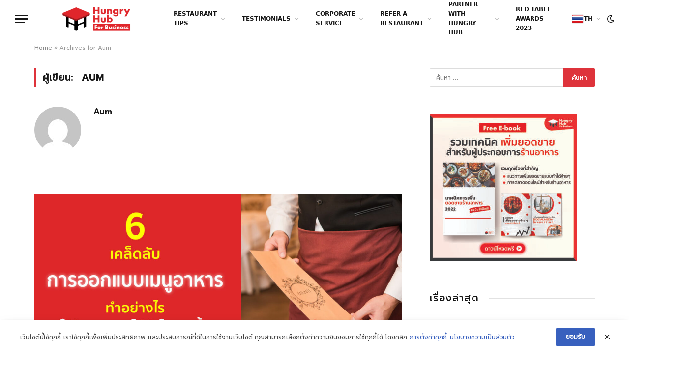

--- FILE ---
content_type: text/html; charset=UTF-8
request_url: https://business.hungryhub.com/author/saowalak-traigmail-com/
body_size: 25239
content:
<!DOCTYPE html>
<html lang="th" class="s-light site-s-light">

<head>
<!-- Google Tag Manager -->
<script>(function(w,d,s,l,i){w[l]=w[l]||[];w[l].push({'gtm.start':
new Date().getTime(),event:'gtm.js'});var f=d.getElementsByTagName(s)[0],
j=d.createElement(s),dl=l!='dataLayer'?'&l='+l:'';j.async=true;j.src=
'https://www.googletagmanager.com/gtm.js?id='+i+dl;f.parentNode.insertBefore(j,f);
})(window,document,'script','dataLayer','GTM-P6WZLG3');</script>
<!-- End Google Tag Manager -->
        <meta charset="UTF-8" />
        <meta name="viewport" content="width=device-width, initial-scale=1" />
        <meta name='robots' content='index, follow, max-image-preview:large, max-snippet:-1, max-video-preview:-1' />

	<!-- This site is optimized with the Yoast SEO plugin v26.8 - https://yoast.com/product/yoast-seo-wordpress/ -->
	<title>Aum, Author at Business Blog</title><link rel="preload" as="font" href="https://business.hungryhub.com/wp-content/themes/smart-mag/css/icons/fonts/ts-icons.woff2?v2.2" type="font/woff2" crossorigin="anonymous" />
	<link rel="canonical" href="https://business.hungryhub.com/author/saowalak-traigmail-com/" />
	<link rel="next" href="https://business.hungryhub.com/author/saowalak-traigmail-com/page/2/" />
	<meta property="og:locale" content="th_TH" />
	<meta property="og:type" content="profile" />
	<meta property="og:title" content="Aum, Author at Business Blog" />
	<meta property="og:url" content="https://business.hungryhub.com/author/saowalak-traigmail-com/" />
	<meta property="og:site_name" content="Business Blog" />
	<meta property="og:image" content="https://secure.gravatar.com/avatar/10b65593f0279051d6e90bb3628c07f8b8197795f1b116880fbba5cf6cd8198c?s=500&d=mm&r=g" />
	<meta name="twitter:card" content="summary_large_image" />
	<script type="application/ld+json" class="yoast-schema-graph">{"@context":"https://schema.org","@graph":[{"@type":"ProfilePage","@id":"https://business.hungryhub.com/author/saowalak-traigmail-com/","url":"https://business.hungryhub.com/author/saowalak-traigmail-com/","name":"Aum, Author at Business Blog","isPartOf":{"@id":"https://business.hungryhub.com/#website"},"primaryImageOfPage":{"@id":"https://business.hungryhub.com/author/saowalak-traigmail-com/#primaryimage"},"image":{"@id":"https://business.hungryhub.com/author/saowalak-traigmail-com/#primaryimage"},"thumbnailUrl":"https://business.hungryhub.com/wp-content/uploads/2022/07/การออกแบบเมนูอาหาร-ปกก.jpg","breadcrumb":{"@id":"https://business.hungryhub.com/author/saowalak-traigmail-com/#breadcrumb"},"inLanguage":"th","potentialAction":[{"@type":"ReadAction","target":["https://business.hungryhub.com/author/saowalak-traigmail-com/"]}]},{"@type":"ImageObject","inLanguage":"th","@id":"https://business.hungryhub.com/author/saowalak-traigmail-com/#primaryimage","url":"https://business.hungryhub.com/wp-content/uploads/2022/07/การออกแบบเมนูอาหาร-ปกก.jpg","contentUrl":"https://business.hungryhub.com/wp-content/uploads/2022/07/การออกแบบเมนูอาหาร-ปกก.jpg","width":1328,"height":626,"caption":"การออกแบบเมนูอาหาร-ปกก"},{"@type":"BreadcrumbList","@id":"https://business.hungryhub.com/author/saowalak-traigmail-com/#breadcrumb","itemListElement":[{"@type":"ListItem","position":1,"name":"Home","item":"https://business.hungryhub.com/"},{"@type":"ListItem","position":2,"name":"Archives for Aum"}]},{"@type":"WebSite","@id":"https://business.hungryhub.com/#website","url":"https://business.hungryhub.com/","name":"Business Blog","description":"Just another WordPress site","potentialAction":[{"@type":"SearchAction","target":{"@type":"EntryPoint","urlTemplate":"https://business.hungryhub.com/?s={search_term_string}"},"query-input":{"@type":"PropertyValueSpecification","valueRequired":true,"valueName":"search_term_string"}}],"inLanguage":"th"},{"@type":"Person","@id":"https://business.hungryhub.com/#/schema/person/34ab2328a3eb980463969a61b4911df7","name":"Aum","image":{"@type":"ImageObject","inLanguage":"th","@id":"https://business.hungryhub.com/#/schema/person/image/","url":"https://secure.gravatar.com/avatar/10b65593f0279051d6e90bb3628c07f8b8197795f1b116880fbba5cf6cd8198c?s=96&d=mm&r=g","contentUrl":"https://secure.gravatar.com/avatar/10b65593f0279051d6e90bb3628c07f8b8197795f1b116880fbba5cf6cd8198c?s=96&d=mm&r=g","caption":"Aum"},"mainEntityOfPage":{"@id":"https://business.hungryhub.com/author/saowalak-traigmail-com/"}}]}</script>
	<!-- / Yoast SEO plugin. -->


<link rel='dns-prefetch' href='//ajax.googleapis.com' />
<link rel='dns-prefetch' href='//www.google.com' />
<link rel='dns-prefetch' href='//www.googletagmanager.com' />
<link rel='dns-prefetch' href='//stats.wp.com' />
<link rel='dns-prefetch' href='//fonts.googleapis.com' />
<link rel="alternate" type="application/rss+xml" title="Business Blog &raquo; ฟีด" href="https://business.hungryhub.com/feed/" />
<link rel="alternate" type="application/rss+xml" title="Business Blog &raquo; เรื่องโดย Aum ฟีด" href="https://business.hungryhub.com/author/saowalak-traigmail-com/feed/" />
<style id='wp-img-auto-sizes-contain-inline-css' type='text/css'>
img:is([sizes=auto i],[sizes^="auto," i]){contain-intrinsic-size:3000px 1500px}
/*# sourceURL=wp-img-auto-sizes-contain-inline-css */
</style>
<link rel='stylesheet' id='dashicons-css' href='https://business.hungryhub.com/wp-includes/css/dashicons.min.css?ver=6.9' type='text/css' media='all' />
<link rel='stylesheet' id='post-views-counter-frontend-css' href='https://business.hungryhub.com/wp-content/plugins/post-views-counter/css/frontend.css?ver=1.7.0' type='text/css' media='all' />
<link rel='stylesheet' id='fluentform-elementor-widget-css' href='https://business.hungryhub.com/wp-content/plugins/fluentform/assets/css/fluent-forms-elementor-widget.css?ver=6.1.13' type='text/css' media='all' />
<style id='wp-emoji-styles-inline-css' type='text/css'>

	img.wp-smiley, img.emoji {
		display: inline !important;
		border: none !important;
		box-shadow: none !important;
		height: 1em !important;
		width: 1em !important;
		margin: 0 0.07em !important;
		vertical-align: -0.1em !important;
		background: none !important;
		padding: 0 !important;
	}
/*# sourceURL=wp-emoji-styles-inline-css */
</style>
<link rel='stylesheet' id='wp-block-library-css' href='https://business.hungryhub.com/wp-includes/css/dist/block-library/style.min.css?ver=6.9' type='text/css' media='all' />
<style id='classic-theme-styles-inline-css' type='text/css'>
/*! This file is auto-generated */
.wp-block-button__link{color:#fff;background-color:#32373c;border-radius:9999px;box-shadow:none;text-decoration:none;padding:calc(.667em + 2px) calc(1.333em + 2px);font-size:1.125em}.wp-block-file__button{background:#32373c;color:#fff;text-decoration:none}
/*# sourceURL=/wp-includes/css/classic-themes.min.css */
</style>
<link rel='stylesheet' id='mediaelement-css' href='https://business.hungryhub.com/wp-includes/js/mediaelement/mediaelementplayer-legacy.min.css?ver=4.2.17' type='text/css' media='all' />
<link rel='stylesheet' id='wp-mediaelement-css' href='https://business.hungryhub.com/wp-includes/js/mediaelement/wp-mediaelement.min.css?ver=6.9' type='text/css' media='all' />
<style id='jetpack-sharing-buttons-style-inline-css' type='text/css'>
.jetpack-sharing-buttons__services-list{display:flex;flex-direction:row;flex-wrap:wrap;gap:0;list-style-type:none;margin:5px;padding:0}.jetpack-sharing-buttons__services-list.has-small-icon-size{font-size:12px}.jetpack-sharing-buttons__services-list.has-normal-icon-size{font-size:16px}.jetpack-sharing-buttons__services-list.has-large-icon-size{font-size:24px}.jetpack-sharing-buttons__services-list.has-huge-icon-size{font-size:36px}@media print{.jetpack-sharing-buttons__services-list{display:none!important}}.editor-styles-wrapper .wp-block-jetpack-sharing-buttons{gap:0;padding-inline-start:0}ul.jetpack-sharing-buttons__services-list.has-background{padding:1.25em 2.375em}
/*# sourceURL=https://business.hungryhub.com/wp-content/plugins/jetpack/_inc/blocks/sharing-buttons/view.css */
</style>
<style id='global-styles-inline-css' type='text/css'>
:root{--wp--preset--aspect-ratio--square: 1;--wp--preset--aspect-ratio--4-3: 4/3;--wp--preset--aspect-ratio--3-4: 3/4;--wp--preset--aspect-ratio--3-2: 3/2;--wp--preset--aspect-ratio--2-3: 2/3;--wp--preset--aspect-ratio--16-9: 16/9;--wp--preset--aspect-ratio--9-16: 9/16;--wp--preset--color--black: #000000;--wp--preset--color--cyan-bluish-gray: #abb8c3;--wp--preset--color--white: #ffffff;--wp--preset--color--pale-pink: #f78da7;--wp--preset--color--vivid-red: #cf2e2e;--wp--preset--color--luminous-vivid-orange: #ff6900;--wp--preset--color--luminous-vivid-amber: #fcb900;--wp--preset--color--light-green-cyan: #7bdcb5;--wp--preset--color--vivid-green-cyan: #00d084;--wp--preset--color--pale-cyan-blue: #8ed1fc;--wp--preset--color--vivid-cyan-blue: #0693e3;--wp--preset--color--vivid-purple: #9b51e0;--wp--preset--gradient--vivid-cyan-blue-to-vivid-purple: linear-gradient(135deg,rgb(6,147,227) 0%,rgb(155,81,224) 100%);--wp--preset--gradient--light-green-cyan-to-vivid-green-cyan: linear-gradient(135deg,rgb(122,220,180) 0%,rgb(0,208,130) 100%);--wp--preset--gradient--luminous-vivid-amber-to-luminous-vivid-orange: linear-gradient(135deg,rgb(252,185,0) 0%,rgb(255,105,0) 100%);--wp--preset--gradient--luminous-vivid-orange-to-vivid-red: linear-gradient(135deg,rgb(255,105,0) 0%,rgb(207,46,46) 100%);--wp--preset--gradient--very-light-gray-to-cyan-bluish-gray: linear-gradient(135deg,rgb(238,238,238) 0%,rgb(169,184,195) 100%);--wp--preset--gradient--cool-to-warm-spectrum: linear-gradient(135deg,rgb(74,234,220) 0%,rgb(151,120,209) 20%,rgb(207,42,186) 40%,rgb(238,44,130) 60%,rgb(251,105,98) 80%,rgb(254,248,76) 100%);--wp--preset--gradient--blush-light-purple: linear-gradient(135deg,rgb(255,206,236) 0%,rgb(152,150,240) 100%);--wp--preset--gradient--blush-bordeaux: linear-gradient(135deg,rgb(254,205,165) 0%,rgb(254,45,45) 50%,rgb(107,0,62) 100%);--wp--preset--gradient--luminous-dusk: linear-gradient(135deg,rgb(255,203,112) 0%,rgb(199,81,192) 50%,rgb(65,88,208) 100%);--wp--preset--gradient--pale-ocean: linear-gradient(135deg,rgb(255,245,203) 0%,rgb(182,227,212) 50%,rgb(51,167,181) 100%);--wp--preset--gradient--electric-grass: linear-gradient(135deg,rgb(202,248,128) 0%,rgb(113,206,126) 100%);--wp--preset--gradient--midnight: linear-gradient(135deg,rgb(2,3,129) 0%,rgb(40,116,252) 100%);--wp--preset--font-size--small: 13px;--wp--preset--font-size--medium: 20px;--wp--preset--font-size--large: 36px;--wp--preset--font-size--x-large: 42px;--wp--preset--spacing--20: 0.44rem;--wp--preset--spacing--30: 0.67rem;--wp--preset--spacing--40: 1rem;--wp--preset--spacing--50: 1.5rem;--wp--preset--spacing--60: 2.25rem;--wp--preset--spacing--70: 3.38rem;--wp--preset--spacing--80: 5.06rem;--wp--preset--shadow--natural: 6px 6px 9px rgba(0, 0, 0, 0.2);--wp--preset--shadow--deep: 12px 12px 50px rgba(0, 0, 0, 0.4);--wp--preset--shadow--sharp: 6px 6px 0px rgba(0, 0, 0, 0.2);--wp--preset--shadow--outlined: 6px 6px 0px -3px rgb(255, 255, 255), 6px 6px rgb(0, 0, 0);--wp--preset--shadow--crisp: 6px 6px 0px rgb(0, 0, 0);}:where(.is-layout-flex){gap: 0.5em;}:where(.is-layout-grid){gap: 0.5em;}body .is-layout-flex{display: flex;}.is-layout-flex{flex-wrap: wrap;align-items: center;}.is-layout-flex > :is(*, div){margin: 0;}body .is-layout-grid{display: grid;}.is-layout-grid > :is(*, div){margin: 0;}:where(.wp-block-columns.is-layout-flex){gap: 2em;}:where(.wp-block-columns.is-layout-grid){gap: 2em;}:where(.wp-block-post-template.is-layout-flex){gap: 1.25em;}:where(.wp-block-post-template.is-layout-grid){gap: 1.25em;}.has-black-color{color: var(--wp--preset--color--black) !important;}.has-cyan-bluish-gray-color{color: var(--wp--preset--color--cyan-bluish-gray) !important;}.has-white-color{color: var(--wp--preset--color--white) !important;}.has-pale-pink-color{color: var(--wp--preset--color--pale-pink) !important;}.has-vivid-red-color{color: var(--wp--preset--color--vivid-red) !important;}.has-luminous-vivid-orange-color{color: var(--wp--preset--color--luminous-vivid-orange) !important;}.has-luminous-vivid-amber-color{color: var(--wp--preset--color--luminous-vivid-amber) !important;}.has-light-green-cyan-color{color: var(--wp--preset--color--light-green-cyan) !important;}.has-vivid-green-cyan-color{color: var(--wp--preset--color--vivid-green-cyan) !important;}.has-pale-cyan-blue-color{color: var(--wp--preset--color--pale-cyan-blue) !important;}.has-vivid-cyan-blue-color{color: var(--wp--preset--color--vivid-cyan-blue) !important;}.has-vivid-purple-color{color: var(--wp--preset--color--vivid-purple) !important;}.has-black-background-color{background-color: var(--wp--preset--color--black) !important;}.has-cyan-bluish-gray-background-color{background-color: var(--wp--preset--color--cyan-bluish-gray) !important;}.has-white-background-color{background-color: var(--wp--preset--color--white) !important;}.has-pale-pink-background-color{background-color: var(--wp--preset--color--pale-pink) !important;}.has-vivid-red-background-color{background-color: var(--wp--preset--color--vivid-red) !important;}.has-luminous-vivid-orange-background-color{background-color: var(--wp--preset--color--luminous-vivid-orange) !important;}.has-luminous-vivid-amber-background-color{background-color: var(--wp--preset--color--luminous-vivid-amber) !important;}.has-light-green-cyan-background-color{background-color: var(--wp--preset--color--light-green-cyan) !important;}.has-vivid-green-cyan-background-color{background-color: var(--wp--preset--color--vivid-green-cyan) !important;}.has-pale-cyan-blue-background-color{background-color: var(--wp--preset--color--pale-cyan-blue) !important;}.has-vivid-cyan-blue-background-color{background-color: var(--wp--preset--color--vivid-cyan-blue) !important;}.has-vivid-purple-background-color{background-color: var(--wp--preset--color--vivid-purple) !important;}.has-black-border-color{border-color: var(--wp--preset--color--black) !important;}.has-cyan-bluish-gray-border-color{border-color: var(--wp--preset--color--cyan-bluish-gray) !important;}.has-white-border-color{border-color: var(--wp--preset--color--white) !important;}.has-pale-pink-border-color{border-color: var(--wp--preset--color--pale-pink) !important;}.has-vivid-red-border-color{border-color: var(--wp--preset--color--vivid-red) !important;}.has-luminous-vivid-orange-border-color{border-color: var(--wp--preset--color--luminous-vivid-orange) !important;}.has-luminous-vivid-amber-border-color{border-color: var(--wp--preset--color--luminous-vivid-amber) !important;}.has-light-green-cyan-border-color{border-color: var(--wp--preset--color--light-green-cyan) !important;}.has-vivid-green-cyan-border-color{border-color: var(--wp--preset--color--vivid-green-cyan) !important;}.has-pale-cyan-blue-border-color{border-color: var(--wp--preset--color--pale-cyan-blue) !important;}.has-vivid-cyan-blue-border-color{border-color: var(--wp--preset--color--vivid-cyan-blue) !important;}.has-vivid-purple-border-color{border-color: var(--wp--preset--color--vivid-purple) !important;}.has-vivid-cyan-blue-to-vivid-purple-gradient-background{background: var(--wp--preset--gradient--vivid-cyan-blue-to-vivid-purple) !important;}.has-light-green-cyan-to-vivid-green-cyan-gradient-background{background: var(--wp--preset--gradient--light-green-cyan-to-vivid-green-cyan) !important;}.has-luminous-vivid-amber-to-luminous-vivid-orange-gradient-background{background: var(--wp--preset--gradient--luminous-vivid-amber-to-luminous-vivid-orange) !important;}.has-luminous-vivid-orange-to-vivid-red-gradient-background{background: var(--wp--preset--gradient--luminous-vivid-orange-to-vivid-red) !important;}.has-very-light-gray-to-cyan-bluish-gray-gradient-background{background: var(--wp--preset--gradient--very-light-gray-to-cyan-bluish-gray) !important;}.has-cool-to-warm-spectrum-gradient-background{background: var(--wp--preset--gradient--cool-to-warm-spectrum) !important;}.has-blush-light-purple-gradient-background{background: var(--wp--preset--gradient--blush-light-purple) !important;}.has-blush-bordeaux-gradient-background{background: var(--wp--preset--gradient--blush-bordeaux) !important;}.has-luminous-dusk-gradient-background{background: var(--wp--preset--gradient--luminous-dusk) !important;}.has-pale-ocean-gradient-background{background: var(--wp--preset--gradient--pale-ocean) !important;}.has-electric-grass-gradient-background{background: var(--wp--preset--gradient--electric-grass) !important;}.has-midnight-gradient-background{background: var(--wp--preset--gradient--midnight) !important;}.has-small-font-size{font-size: var(--wp--preset--font-size--small) !important;}.has-medium-font-size{font-size: var(--wp--preset--font-size--medium) !important;}.has-large-font-size{font-size: var(--wp--preset--font-size--large) !important;}.has-x-large-font-size{font-size: var(--wp--preset--font-size--x-large) !important;}
:where(.wp-block-post-template.is-layout-flex){gap: 1.25em;}:where(.wp-block-post-template.is-layout-grid){gap: 1.25em;}
:where(.wp-block-term-template.is-layout-flex){gap: 1.25em;}:where(.wp-block-term-template.is-layout-grid){gap: 1.25em;}
:where(.wp-block-columns.is-layout-flex){gap: 2em;}:where(.wp-block-columns.is-layout-grid){gap: 2em;}
:root :where(.wp-block-pullquote){font-size: 1.5em;line-height: 1.6;}
/*# sourceURL=global-styles-inline-css */
</style>
<link rel='stylesheet' id='pdpa-thailand-public-css' href='https://business.hungryhub.com/wp-content/plugins/pdpa-thailand/public/assets/css/pdpa-thailand-public.min.css?ver=2.0' type='text/css' media='all' />
<link rel='stylesheet' id='smartmag-core-css' href='https://business.hungryhub.com/wp-content/themes/smart-mag/style.css?ver=7.1.1' type='text/css' media='all' />
<style id='smartmag-core-inline-css' type='text/css'>
:root { --c-main: #de333b;
--c-main-rgb: 222,51,59;
--text-font: "Prompt", system-ui, -apple-system, "Segoe UI", Arial, sans-serif;
--body-font: "Prompt", system-ui, -apple-system, "Segoe UI", Arial, sans-serif;
--ui-font: "Prompt", system-ui, -apple-system, "Segoe UI", Arial, sans-serif;
--title-font: "Prompt", system-ui, -apple-system, "Segoe UI", Arial, sans-serif;
--h-font: "Prompt", system-ui, -apple-system, "Segoe UI", Arial, sans-serif;
--title-font: "Prompt", system-ui, -apple-system, "Segoe UI", Arial, sans-serif;
--h-font: "Prompt", system-ui, -apple-system, "Segoe UI", Arial, sans-serif;
--text-h-font: var(--h-font);
--title-font: "Prompt", system-ui, -apple-system, "Segoe UI", Arial, sans-serif;
--main-width: 1140px;
--excerpt-size: 14px; }
.post-title:not(._) { font-weight: 500; font-style: normal; }
.main-sidebar .widget-title .heading { font-family: "Prompt", system-ui, -apple-system, "Segoe UI", Arial, sans-serif; font-weight: 500; letter-spacing: 0.07em; }
.main-sidebar .widget-title { --space-below: 35px; }
.main-sidebar .widget { margin-bottom: 55px; }
.breadcrumbs { font-family: "Prompt", system-ui, -apple-system, "Segoe UI", Arial, sans-serif; }
.smart-head-main .smart-head-mid { --head-h: 70px; }
.navigation-main .menu > li > a { font-family: "Lato", system-ui, -apple-system, "Segoe UI", Arial, sans-serif; font-size: 12px; font-weight: 600; text-transform: uppercase; letter-spacing: 0em; }
.navigation-main .menu > li li a { font-family: "Prompt", system-ui, -apple-system, "Segoe UI", Arial, sans-serif; font-weight: 300; }
.mega-menu .post-title a:hover { color: var(--c-nav-drop-hov); }
.s-dark .navigation-main { --c-nav-hov: #dddddd; }
.s-dark .navigation { --c-nav-drop-hov: #a0a0a0; }
.smart-head-mobile .smart-head-mid { background-color: #de272a; border-bottom-width: 0px; }
.mobile-menu { font-family: "Prompt", system-ui, -apple-system, "Segoe UI", Arial, sans-serif; font-weight: 500; }
.navigation-small { font-family: "Prompt", system-ui, -apple-system, "Segoe UI", Arial, sans-serif; }
.navigation-small .menu > li li a { font-family: "Prompt", system-ui, -apple-system, "Segoe UI", Arial, sans-serif; }
.navigation-small { margin-left: calc(-1 * var(--nav-items-space)); }
.s-dark .smart-head-main .spc-social,
.smart-head-main .s-dark .spc-social { --c-spc-social-hov: #bcbcbc; }
.smart-head-main .spc-social { --spc-social-fs: 16px; --spc-social-size: 36px; }
.smart-head-main .logo-is-image { padding-top: 0px; }
.s-dark .smart-head-main .search-icon:hover,
.smart-head-main .s-dark .search-icon:hover { color: #bcbcbc; }
.smart-head-main { --search-icon-size: 18px; }
.smart-head-mobile { --search-icon-size: 19px; }
.s-dark .smart-head-main .offcanvas-toggle:hover,
.smart-head-main .s-dark .offcanvas-toggle:hover { --c-hamburger: #bcbcbc; }
.upper-footer .block-head .heading { font-family: "Prompt", system-ui, -apple-system, "Segoe UI", Arial, sans-serif; font-weight: 500; }
.upper-footer .block-head { --space-below: 19px; }
.main-footer .upper-footer { background-color: #de272a; }
.s-dark .upper-footer { background-color: #de272a; }
.main-footer .upper-footer { color: #ffffff; }
.s-dark .upper-footer { color: #ffffff; }
.main-footer .upper-footer { --c-links: #f4f4f4; }
.main-footer .lower-footer { background-color: #de272a; }
.s-dark .lower-footer { background-color: #de272a; }
.lower-footer { color: #ffffff; }
.s-dark .lower-footer { color: #ffffff; }
.main-footer .lower-footer { --c-links: #ffffff; --c-foot-menu: #ffffff; }
.s-dark .lower-footer { --c-links: #ffffff; --c-foot-menu: #ffffff; }
.lower-footer .inner { padding-top: 15px; padding-bottom: 8px; }
.post-meta .meta-item, .post-meta .text-in { font-size: 11px; font-weight: normal; text-transform: uppercase; letter-spacing: 0.03em; }
.post-meta .text-in, .post-meta .post-cat > a { font-size: 11px; }
.post-meta .post-cat > a { font-weight: bold; text-transform: uppercase; letter-spacing: 0.1em; }
.post-meta .post-author > a { font-weight: bold; }
.block-head .heading { font-family: "Roboto", system-ui, -apple-system, "Segoe UI", Arial, sans-serif; }
.loop-grid .ratio-is-custom { padding-bottom: calc(100% / 2); }
.loop-grid-base .post-title { font-size: 18px; font-weight: 600; }
.loop-grid .content { padding-top: 0px; }
.entry-content { font-size: 16px; }
.post-share-float .service { width: 38px; height: 38px; margin-bottom: 8px; border-radius: 27px; font-size: 18px; }
@media (min-width: 940px) and (max-width: 1200px) { .navigation-main .menu > li > a { font-size: calc(10px + (12px - 10px) * .7); } }
@media (min-width: 768px) and (max-width: 940px) { .smart-head-main .logo-is-image { padding-top: 0px; } }


/*# sourceURL=smartmag-core-inline-css */
</style>
<link rel='stylesheet' id='magnific-popup-css' href='https://business.hungryhub.com/wp-content/plugins/happy-elementor-addons/assets/vendor/magnific-popup/magnific-popup.css?ver=3.20.4' type='text/css' media='all' />
<link rel='stylesheet' id='smartmag-icons-css' href='https://business.hungryhub.com/wp-content/themes/smart-mag/css/icons/icons.css?ver=7.1.1' type='text/css' media='all' />
<link rel='stylesheet' id='seed-fonts-body-all-css' href='https://fonts.googleapis.com/css?family=Noto+Sans+Thai&#038;ver=6.9' type='text/css' media='all' />
<style id='seed-fonts-body-all-inline-css' type='text/css'>
body{font-family: "Noto Sans Thai",sans-serif; font-size: 16px; line-height: 1.6; }body {--s-body:"Noto Sans Thai",sans-serif;--s-body-line-height:1.6;}
/*# sourceURL=seed-fonts-body-all-inline-css */
</style>
<link rel='stylesheet' id='smartmag-gfonts-custom-css' href='https://fonts.googleapis.com/css?family=Prompt%3A400%2C500%2C600%2C700%2C300%7CLato%3A600%7CRoboto%3A400%2C500%2C600%2C700' type='text/css' media='all' />
<link rel='stylesheet' id='ekit-widget-styles-css' href='https://business.hungryhub.com/wp-content/plugins/elementskit-lite/widgets/init/assets/css/widget-styles.css?ver=3.7.8' type='text/css' media='all' />
<link rel='stylesheet' id='ekit-responsive-css' href='https://business.hungryhub.com/wp-content/plugins/elementskit-lite/widgets/init/assets/css/responsive.css?ver=3.7.8' type='text/css' media='all' />
<link rel='stylesheet' id='elementor-frontend-css' href='https://business.hungryhub.com/wp-content/plugins/elementor/assets/css/frontend.min.css?ver=3.34.1' type='text/css' media='all' />
<link rel='stylesheet' id='eael-general-css' href='https://business.hungryhub.com/wp-content/plugins/essential-addons-for-elementor-lite/assets/front-end/css/view/general.min.css?ver=6.5.7' type='text/css' media='all' />
<link rel='stylesheet' id='bdt-uikit-css' href='https://business.hungryhub.com/wp-content/plugins/bdthemes-prime-slider-lite/assets/css/bdt-uikit.css?ver=3.21.7' type='text/css' media='all' />
<link rel='stylesheet' id='prime-slider-site-css' href='https://business.hungryhub.com/wp-content/plugins/bdthemes-prime-slider-lite/assets/css/prime-slider-site.css?ver=4.1.3' type='text/css' media='all' />
<script type="text/javascript" src="https://business.hungryhub.com/wp-includes/js/jquery/jquery.min.js?ver=3.7.1" id="jquery-core-js"></script>
<script type="text/javascript" src="https://business.hungryhub.com/wp-includes/js/jquery/jquery-migrate.min.js?ver=3.4.1" id="jquery-migrate-js"></script>
<script type="text/javascript" src="https://business.hungryhub.com/wp-content/plugins/sticky-menu-or-anything-on-scroll/assets/js/jq-sticky-anything.min.js?ver=2.1.1" id="stickyAnythingLib-js"></script>

<!-- Google tag (gtag.js) snippet added by Site Kit -->
<!-- Google Analytics snippet added by Site Kit -->
<script type="text/javascript" src="https://www.googletagmanager.com/gtag/js?id=G-KW8GDEHE4Q" id="google_gtagjs-js" async></script>
<script type="text/javascript" id="google_gtagjs-js-after">
/* <![CDATA[ */
window.dataLayer = window.dataLayer || [];function gtag(){dataLayer.push(arguments);}
gtag("set","linker",{"domains":["business.hungryhub.com"]});
gtag("js", new Date());
gtag("set", "developer_id.dZTNiMT", true);
gtag("config", "G-KW8GDEHE4Q");
//# sourceURL=google_gtagjs-js-after
/* ]]> */
</script>
<script type="text/javascript" src="https://business.hungryhub.com/wp-content/plugins/bdthemes-prime-slider-lite/assets/js/bdt-uikit.min.js?ver=3.21.7" id="bdt-uikit-js"></script>
<link rel="https://api.w.org/" href="https://business.hungryhub.com/wp-json/" /><link rel="alternate" title="JSON" type="application/json" href="https://business.hungryhub.com/wp-json/wp/v2/users/16" /><link rel="EditURI" type="application/rsd+xml" title="RSD" href="https://business.hungryhub.com/xmlrpc.php?rsd" />
<style id="essential-blocks-global-styles">
            :root {
                --eb-global-primary-color: #101828;
--eb-global-secondary-color: #475467;
--eb-global-tertiary-color: #98A2B3;
--eb-global-text-color: #475467;
--eb-global-heading-color: #1D2939;
--eb-global-link-color: #444CE7;
--eb-global-background-color: #F9FAFB;
--eb-global-button-text-color: #FFFFFF;
--eb-global-button-background-color: #101828;
--eb-gradient-primary-color: linear-gradient(90deg, hsla(259, 84%, 78%, 1) 0%, hsla(206, 67%, 75%, 1) 100%);
--eb-gradient-secondary-color: linear-gradient(90deg, hsla(18, 76%, 85%, 1) 0%, hsla(203, 69%, 84%, 1) 100%);
--eb-gradient-tertiary-color: linear-gradient(90deg, hsla(248, 21%, 15%, 1) 0%, hsla(250, 14%, 61%, 1) 100%);
--eb-gradient-background-color: linear-gradient(90deg, rgb(250, 250, 250) 0%, rgb(233, 233, 233) 49%, rgb(244, 243, 243) 100%);

                --eb-tablet-breakpoint: 1024px;
--eb-mobile-breakpoint: 767px;

            }
            
            
        </style><meta name="generator" content="Site Kit by Google 1.170.0" />	<style>img#wpstats{display:none}</style>
				<script>
			( function() {
				window.onpageshow = function( event ) {
					// Defined window.wpforms means that a form exists on a page.
					// If so and back/forward button has been clicked,
					// force reload a page to prevent the submit button state stuck.
					if ( typeof window.wpforms !== 'undefined' && event.persisted ) {
						window.location.reload();
					}
				};
			}() );
		</script>
		
		<script>
		var BunyadSchemeKey = 'bunyad-scheme';
		(() => {
			const d = document.documentElement;
			const c = d.classList;
			const scheme = localStorage.getItem(BunyadSchemeKey);
			if (scheme) {
				d.dataset.origClass = c;
				scheme === 'dark' ? c.remove('s-light', 'site-s-light') : c.remove('s-dark', 'site-s-dark');
				c.add('site-s-' + scheme, 's-' + scheme);
			}
		})();
		</script>
		
<!-- Google AdSense meta tags added by Site Kit -->
<meta name="google-adsense-platform-account" content="ca-host-pub-2644536267352236">
<meta name="google-adsense-platform-domain" content="sitekit.withgoogle.com">
<!-- End Google AdSense meta tags added by Site Kit -->
<meta name="generator" content="Elementor 3.34.1; features: additional_custom_breakpoints; settings: css_print_method-external, google_font-enabled, font_display-auto">

<!-- Meta Pixel Code -->
<script type='text/javascript'>
!function(f,b,e,v,n,t,s){if(f.fbq)return;n=f.fbq=function(){n.callMethod?
n.callMethod.apply(n,arguments):n.queue.push(arguments)};if(!f._fbq)f._fbq=n;
n.push=n;n.loaded=!0;n.version='2.0';n.queue=[];t=b.createElement(e);t.async=!0;
t.src=v;s=b.getElementsByTagName(e)[0];s.parentNode.insertBefore(t,s)}(window,
document,'script','https://connect.facebook.net/en_US/fbevents.js');
</script>
<!-- End Meta Pixel Code -->
<script type='text/javascript'>var url = window.location.origin + '?ob=open-bridge';
            fbq('set', 'openbridge', '495488612192508', url);
fbq('init', '495488612192508', {}, {
    "agent": "wordpress-6.9-4.1.5"
})</script><script type='text/javascript'>
    fbq('track', 'PageView', []);
  </script>			<style>
				.e-con.e-parent:nth-of-type(n+4):not(.e-lazyloaded):not(.e-no-lazyload),
				.e-con.e-parent:nth-of-type(n+4):not(.e-lazyloaded):not(.e-no-lazyload) * {
					background-image: none !important;
				}
				@media screen and (max-height: 1024px) {
					.e-con.e-parent:nth-of-type(n+3):not(.e-lazyloaded):not(.e-no-lazyload),
					.e-con.e-parent:nth-of-type(n+3):not(.e-lazyloaded):not(.e-no-lazyload) * {
						background-image: none !important;
					}
				}
				@media screen and (max-height: 640px) {
					.e-con.e-parent:nth-of-type(n+2):not(.e-lazyloaded):not(.e-no-lazyload),
					.e-con.e-parent:nth-of-type(n+2):not(.e-lazyloaded):not(.e-no-lazyload) * {
						background-image: none !important;
					}
				}
			</style>
			
<!-- Google Tag Manager snippet added by Site Kit -->
<script type="text/javascript">
/* <![CDATA[ */

			( function( w, d, s, l, i ) {
				w[l] = w[l] || [];
				w[l].push( {'gtm.start': new Date().getTime(), event: 'gtm.js'} );
				var f = d.getElementsByTagName( s )[0],
					j = d.createElement( s ), dl = l != 'dataLayer' ? '&l=' + l : '';
				j.async = true;
				j.src = 'https://www.googletagmanager.com/gtm.js?id=' + i + dl;
				f.parentNode.insertBefore( j, f );
			} )( window, document, 'script', 'dataLayer', 'GTM-P6WZLG3' );
			
/* ]]> */
</script>

<!-- End Google Tag Manager snippet added by Site Kit -->
<link rel="icon" href="https://business.hungryhub.com/wp-content/uploads/2022/03/Logo-1000-e1646639090733-150x150.png" sizes="32x32" />
<link rel="icon" href="https://business.hungryhub.com/wp-content/uploads/2022/03/Logo-1000-768x768.png" sizes="192x192" />
<link rel="apple-touch-icon" href="https://business.hungryhub.com/wp-content/uploads/2022/03/Logo-1000-768x768.png" />
<meta name="msapplication-TileImage" content="https://business.hungryhub.com/wp-content/uploads/2022/03/Logo-1000-768x768.png" />
		<style type="text/css" id="wp-custom-css">
			.elementor-widget-wrap.elementor-element-populated {
    padding: 0px !important;
}


.woocommerce .amount {
    color: #c6cb88 !important;
}
#wpforms-6540 { 
    
    color: #333; /* Black text color */
    font-size: 1em; /* Size of text */
    padding: 10px 1px; /* Distance between text and border */
	 font-family: Inter, kanit  !important;
  font-size: 1rem  !important;
  font-weight: 400  !important;

}
.wpforms-form input[type=submit], 
.wpforms-form button[type=submit] {
   align-items: center; !important;
  background-color: #FFFFFF !important;
  border: 0 solid #E2E8F0 !important;

  box-sizing: border-box !important;
  color: #1A202C !important;
  display: inline-flex  !important;
  font-family: Inter, kanit  !important;
  font-size: 1rem  !important;
  font-weight: 400  !important;
  height: 16px  !important;
  justify-content: center  !important;
  line-height: 14px  !important;
  overflow-wrap: break-word  !important;
  padding: 19px  !important;
  text-decoration: none  !important;
  width: px  !important;
  border-radius: 0px  !important;
  cursor: pointer  !important;
  user-select: none  !important;
  -webkit-user-select: none  !important;
}
.wpforms-form input[type=submit]:hover, 
.wpforms-form input[type=submit]:active, 
.wpforms-form button[type=submit]:hover, 
.wpforms-form button[type=submit]:active, 
.wpforms-form .wpforms-page-button:hover, 
.wpforms-form .wpforms-page-button:active {
    background-color: #FF7A7A !important; 
}		</style>
		

</head>

<body class="archive author author-saowalak-traigmail-com author-16 wp-theme-smart-mag right-sidebar has-lb has-lb-sm layout-normal elementor-default elementor-kit-44">
<!-- Google Tag Manager (noscript) -->
<noscript><iframe src="https://www.googletagmanager.com/ns.html?id=GTM-P6WZLG3"
height="0" width="0" style="display:none;visibility:hidden"></iframe></noscript>
<!-- End Google Tag Manager (noscript) -->
		<!-- Google Tag Manager (noscript) snippet added by Site Kit -->
		<noscript>
			<iframe src="https://www.googletagmanager.com/ns.html?id=GTM-P6WZLG3" height="0" width="0" style="display:none;visibility:hidden"></iframe>
		</noscript>
		<!-- End Google Tag Manager (noscript) snippet added by Site Kit -->
		
<!-- Meta Pixel Code -->
<noscript>
<img height="1" width="1" style="display:none" alt="fbpx"
src="https://www.facebook.com/tr?id=495488612192508&ev=PageView&noscript=1" />
</noscript>
<!-- End Meta Pixel Code -->


<div class="main-wrap">

        
<div class="off-canvas-backdrop"></div>
<div class="mobile-menu-container off-canvas hide-menu-lg" id="off-canvas">

	<div class="off-canvas-head">
		<a href="#" class="close"><i class="tsi tsi-times"></i></a>

		<div class="ts-logo">
			<img class="logo-mobile logo-image logo-image-dark" src="https://business.hungryhub.com/wp-content/uploads/2022/02/2-e1646040061369.png" width="125" height="45" alt="Business Blog"/><img class="logo-mobile logo-image" src="https://business.hungryhub.com/wp-content/uploads/2022/02/2-e1646040061369.png" width="125" height="45" alt="Business Blog"/>		</div>
	</div>

	<div class="off-canvas-content">

		
			<ul id="menu-business-th" class="mobile-menu"><li id="menu-item-1142" class="menu-item menu-item-type-taxonomy menu-item-object-category menu-item-has-children menu-item-1142"><a href="https://business.hungryhub.com/category/restaurant-tips/">Restaurant Tips</a>
<ul class="sub-menu">
	<li id="menu-item-4732" class="menu-item menu-item-type-taxonomy menu-item-object-category menu-item-4732"><a href="https://business.hungryhub.com/category/restaurant-tips/">Restaurant Tips</a></li>
	<li id="menu-item-4733" class="menu-item menu-item-type-taxonomy menu-item-object-category menu-item-4733"><a href="https://business.hungryhub.com/category/news/">News</a></li>
	<li id="menu-item-4734" class="menu-item menu-item-type-post_type menu-item-object-page menu-item-4734"><a href="https://business.hungryhub.com/e-book-form/">ฟรี E-Book | รวมเทคนิค การเพิ่มยอดขายร้านอาหาร 2022 ฉบับจับมือทำ</a></li>
</ul>
</li>
<li id="menu-item-1143" class="menu-item menu-item-type-taxonomy menu-item-object-category menu-item-has-children menu-item-1143"><a href="https://business.hungryhub.com/category/testimonials/">Testimonials</a>
<ul class="sub-menu">
	<li id="menu-item-4462" class="menu-item menu-item-type-taxonomy menu-item-object-category menu-item-4462"><a href="https://business.hungryhub.com/category/video-for-business/">Video</a></li>
</ul>
</li>
<li id="menu-item-1616" class="menu-item menu-item-type-post_type menu-item-object-page menu-item-has-children menu-item-1616"><a href="https://business.hungryhub.com/corporate-dine-in/">Corporate Service</a>
<ul class="sub-menu">
	<li id="menu-item-4731" class="menu-item menu-item-type-post_type menu-item-object-page menu-item-4731"><a href="https://business.hungryhub.com/corporate-dine-in/">Corporate Dine-in</a></li>
	<li id="menu-item-4839" class="menu-item menu-item-type-post_type menu-item-object-page menu-item-4839"><a href="https://business.hungryhub.com/corporate-gift-card/">Corporate Gift Card</a></li>
</ul>
</li>
<li id="menu-item-4382" class="menu-item menu-item-type-post_type menu-item-object-page menu-item-has-children menu-item-4382"><a href="https://business.hungryhub.com/restaurant-to-restaurant-referral-program-form/">Refer a Restaurant</a>
<ul class="sub-menu">
	<li id="menu-item-4404" class="menu-item menu-item-type-post_type menu-item-object-page menu-item-4404"><a href="https://business.hungryhub.com/restaurant-to-restaurant-referral-program-form/">From a Restaurant</a></li>
	<li id="menu-item-4381" class="menu-item menu-item-type-post_type menu-item-object-page menu-item-4381"><a href="https://business.hungryhub.com/customer-to-restaurant-referral-program-form/">From a Customer</a></li>
	<li id="menu-item-4402" class="menu-item menu-item-type-post_type menu-item-object-page menu-item-4402"><a href="https://business.hungryhub.com/blogger-to-restaurant-referral-program-form/">From a Blogger</a></li>
</ul>
</li>
<li id="menu-item-7923" class="menu-item menu-item-type-taxonomy menu-item-object-category menu-item-has-children menu-item-7923"><a href="https://business.hungryhub.com/category/partner-with-hungry-hub/">Partner with Hungry Hub</a>
<ul class="sub-menu">
	<li id="menu-item-5484" class="menu-item menu-item-type-post_type menu-item-object-page menu-item-5484"><a href="https://business.hungryhub.com/join-us-restaurant/">For Restaurant</a></li>
	<li id="menu-item-5483" class="menu-item menu-item-type-post_type menu-item-object-page menu-item-5483"><a href="https://business.hungryhub.com/join-us-hotel/">For Hotel</a></li>
</ul>
</li>
<li id="menu-item-7891" class="menu-item menu-item-type-custom menu-item-object-custom menu-item-7891"><a href="https://blog.hungryhub.com/hungry-hub-red-table-award/">Red Table Awards 2023</a></li>
</ul>
		
					<div class="off-canvas-widgets">
				<div id="polylang-2" class="widget widget_polylang"><ul>
	<li class="lang-item lang-item-37 lang-item-th current-lang lang-item-first"><a lang="th" hreflang="th" href="https://business.hungryhub.com/author/saowalak-traigmail-com/" aria-current="true"><img loading="lazy" src="[data-uri]" alt="" width="16" height="11" style="width: 16px; height: 11px;" /><span style="margin-left:0.3em;">ไทย</span></a></li>
	<li class="lang-item lang-item-69 lang-item-en no-translation"><a lang="en-us" hreflang="en-us" href="https://business.hungryhub.com/en/homepage-en/"><img loading="lazy" src="[data-uri]" alt="" width="16" height="11" style="width: 16px; height: 11px;" /><span style="margin-left:0.3em;">English</span></a></li>
</ul>
</div>			</div>
		
		
		<div class="spc-social spc-social-b smart-head-social">
		
			
				<a href="http://hungryhubforbusiness" class="link s-facebook" target="_blank" rel="noopener">
					<i class="icon tsi tsi-facebook"></i>
					<span class="visuallyhidden">Facebook</span>
				</a>
									
			
				<a href="https://www.instagram.com/hungryhubforbusiness" class="link s-instagram" target="_blank" rel="noopener">
					<i class="icon tsi tsi-instagram"></i>
					<span class="visuallyhidden">Instagram</span>
				</a>
									
			
		</div>

		
	</div>

</div>
<div class="smart-head smart-head-b smart-head-main" id="smart-head" data-sticky="auto" data-sticky-type="smart">
	
	<div class="smart-head-row smart-head-mid smart-head-row-3 is-light has-center-nav smart-head-row-full">

		<div class="inner full">

							
				<div class="items items-left ">
				
<button class="offcanvas-toggle has-icon" type="button" aria-label="Menu">
	<span class="hamburger-icon hamburger-icon-a">
		<span class="inner"></span>
	</span>
</button>	<a href="https://business.hungryhub.com/" title="Business Blog" rel="home" class="logo-link ts-logo logo-is-image">
		<span>
			
				
					<img loading="lazy" src="https://business.hungryhub.com/wp-content/uploads/2022/02/2-e1646040061369.png" class="logo-image logo-image-dark" alt="Business Blog" width="250" height="89"/><img loading="lazy" src="https://business.hungryhub.com/wp-content/uploads/2022/02/2-e1646040061369.png" class="logo-image" alt="Business Blog" width="250" height="89"/>
									 
					</span>
	</a>				</div>

							
				<div class="items items-center ">
					<div class="nav-wrap">
		<nav class="navigation navigation-main nav-hov-a">
			<ul id="menu-business-th-1" class="menu"><li class="menu-item menu-item-type-taxonomy menu-item-object-category menu-item-has-children menu-cat-4 menu-item-1142"><a href="https://business.hungryhub.com/category/restaurant-tips/">Restaurant Tips</a>
<ul class="sub-menu">
	<li class="menu-item menu-item-type-taxonomy menu-item-object-category menu-cat-4 menu-item-4732"><a href="https://business.hungryhub.com/category/restaurant-tips/">Restaurant Tips</a></li>
	<li class="menu-item menu-item-type-taxonomy menu-item-object-category menu-cat-84 menu-item-4733"><a href="https://business.hungryhub.com/category/news/">News</a></li>
	<li class="menu-item menu-item-type-post_type menu-item-object-page menu-item-4734"><a href="https://business.hungryhub.com/e-book-form/">ฟรี E-Book | รวมเทคนิค การเพิ่มยอดขายร้านอาหาร 2022 ฉบับจับมือทำ</a></li>
</ul>
</li>
<li class="menu-item menu-item-type-taxonomy menu-item-object-category menu-item-has-children menu-cat-5 menu-item-1143"><a href="https://business.hungryhub.com/category/testimonials/">Testimonials</a>
<ul class="sub-menu">
	<li class="menu-item menu-item-type-taxonomy menu-item-object-category menu-cat-86 menu-item-4462"><a href="https://business.hungryhub.com/category/video-for-business/">Video</a></li>
</ul>
</li>
<li class="menu-item menu-item-type-post_type menu-item-object-page menu-item-has-children menu-item-1616"><a href="https://business.hungryhub.com/corporate-dine-in/">Corporate Service</a>
<ul class="sub-menu">
	<li class="menu-item menu-item-type-post_type menu-item-object-page menu-item-4731"><a href="https://business.hungryhub.com/corporate-dine-in/">Corporate Dine-in</a></li>
	<li class="menu-item menu-item-type-post_type menu-item-object-page menu-item-4839"><a href="https://business.hungryhub.com/corporate-gift-card/">Corporate Gift Card</a></li>
</ul>
</li>
<li class="menu-item menu-item-type-post_type menu-item-object-page menu-item-has-children menu-item-4382"><a href="https://business.hungryhub.com/restaurant-to-restaurant-referral-program-form/">Refer a Restaurant</a>
<ul class="sub-menu">
	<li class="menu-item menu-item-type-post_type menu-item-object-page menu-item-4404"><a href="https://business.hungryhub.com/restaurant-to-restaurant-referral-program-form/">From a Restaurant</a></li>
	<li class="menu-item menu-item-type-post_type menu-item-object-page menu-item-4381"><a href="https://business.hungryhub.com/customer-to-restaurant-referral-program-form/">From a Customer</a></li>
	<li class="menu-item menu-item-type-post_type menu-item-object-page menu-item-4402"><a href="https://business.hungryhub.com/blogger-to-restaurant-referral-program-form/">From a Blogger</a></li>
</ul>
</li>
<li class="menu-item menu-item-type-taxonomy menu-item-object-category menu-item-has-children menu-cat-7 menu-item-7923"><a href="https://business.hungryhub.com/category/partner-with-hungry-hub/">Partner with Hungry Hub</a>
<ul class="sub-menu">
	<li class="menu-item menu-item-type-post_type menu-item-object-page menu-item-5484"><a href="https://business.hungryhub.com/join-us-restaurant/">For Restaurant</a></li>
	<li class="menu-item menu-item-type-post_type menu-item-object-page menu-item-5483"><a href="https://business.hungryhub.com/join-us-hotel/">For Hotel</a></li>
</ul>
</li>
<li class="menu-item menu-item-type-custom menu-item-object-custom menu-item-7891"><a href="https://blog.hungryhub.com/hungry-hub-red-table-award/">Red Table Awards 2023</a></li>
<li class="menu-item menu-item-gtranslate menu-item-has-children notranslate"><a href="#" data-gt-lang="th" class="gt-current-wrapper notranslate"><img loading="lazy" src="https://business.hungryhub.com/wp-content/plugins/gtranslate/flags/24/th.png" width="24" height="24" alt="th" loading="lazy"> <span>TH</span></a><ul class="dropdown-menu sub-menu"><li class="menu-item menu-item-gtranslate-child"><a href="#" data-gt-lang="en" class="notranslate"><img loading="lazy" src="https://business.hungryhub.com/wp-content/plugins/gtranslate/flags/24/en.png" width="24" height="24" alt="en" loading="lazy"> <span>EN</span></a></li><li class="menu-item menu-item-gtranslate-child"><a href="#" data-gt-lang="th" class="gt-current-lang notranslate"><img loading="lazy" src="https://business.hungryhub.com/wp-content/plugins/gtranslate/flags/24/th.png" width="24" height="24" alt="th" loading="lazy"> <span>TH</span></a></li></ul></li></ul>		</nav>
	</div>
				</div>

							
				<div class="items items-right ">
				
<div class="scheme-switcher has-icon-only">
	<a href="#" class="toggle is-icon toggle-dark" title="Switch to Dark Design - easier on eyes.">
		<i class="icon tsi tsi-moon"></i>
	</a>
	<a href="#" class="toggle is-icon toggle-light" title="Switch to Light Design.">
		<i class="icon tsi tsi-bright"></i>
	</a>
</div>				</div>

						
		</div>
	</div>

	</div>
<div class="smart-head smart-head-a smart-head-mobile" id="smart-head-mobile" data-sticky="mid" data-sticky-type>
	
	<div class="smart-head-row smart-head-mid smart-head-row-3 s-dark smart-head-row-full">

		<div class="inner wrap">

							
				<div class="items items-left ">
				
<button class="offcanvas-toggle has-icon" type="button" aria-label="Menu">
	<span class="hamburger-icon hamburger-icon-a">
		<span class="inner"></span>
	</span>
</button>				</div>

							
				<div class="items items-center ">
					<a href="https://business.hungryhub.com/" title="Business Blog" rel="home" class="logo-link ts-logo logo-is-image">
		<span>
			
									<img class="logo-mobile logo-image logo-image-dark" src="https://business.hungryhub.com/wp-content/uploads/2022/02/2-e1646040061369.png" width="125" height="45" alt="Business Blog"/><img class="logo-mobile logo-image" src="https://business.hungryhub.com/wp-content/uploads/2022/02/2-e1646040061369.png" width="125" height="45" alt="Business Blog"/>									 
					</span>
	</a>				</div>

							
				<div class="items items-right ">
				

	<a href="#" class="search-icon has-icon-only is-icon" title="Search">
		<i class="tsi tsi-search"></i>
	</a>

				</div>

						
		</div>
	</div>

	</div>
<nav class="breadcrumbs is-full-width breadcrumbs-a" id="breadcrumb"><div class="inner ts-contain "><span><span><a href="https://business.hungryhub.com/">Home</a></span> » <span class="breadcrumb_last" aria-current="page">Archives for Aum</span></span></div></nav>
<div class="main ts-contain cf right-sidebar">
			<div class="ts-row">
			<div class="col-8 main-content">

							<h1 class="archive-heading">
					ผู้เขียน: <span>Aum</span>				</h1>
						
					
							<div class="archive-author-box">
						<section class="author-info">
	
		<img alt='' src='https://secure.gravatar.com/avatar/10b65593f0279051d6e90bb3628c07f8b8197795f1b116880fbba5cf6cd8198c?s=95&#038;d=mm&#038;r=g' srcset='https://secure.gravatar.com/avatar/10b65593f0279051d6e90bb3628c07f8b8197795f1b116880fbba5cf6cd8198c?s=190&#038;d=mm&#038;r=g 2x' class='avatar avatar-95 photo' height='95' width='95' decoding='async'/>		
		<div class="description">
			<a href="https://business.hungryhub.com/author/saowalak-traigmail-com/" title="เขียนโดย Aum" rel="author">Aum</a>			
			<ul class="social-icons">
						</ul>
			
			<p class="bio"></p>
		</div>
		
	</section>				</div>
							
					<section class="block-wrap block-large mb-none" data-id="1">

				
			<div class="block-content">
					
	<div class="loop loop-grid loop-grid-lg grid grid-1 md:grid-1 xs:grid-1">

					
<article class="l-post  grid-lg-post grid-post">

	
			<div class="media">

		
			<a href="https://business.hungryhub.com/restaurant-tips/6-%e0%b8%a7%e0%b8%b4%e0%b8%98%e0%b8%b5-%e0%b8%81%e0%b8%b2%e0%b8%a3%e0%b8%ad%e0%b8%ad%e0%b8%81%e0%b9%81%e0%b8%9a%e0%b8%9a%e0%b9%80%e0%b8%a1%e0%b8%99%e0%b8%b9/" class="image-link media-ratio ar-bunyad-main-full" title="6 วิธี การออกแบบเมนู ลูกค้าโดนใจ ร้านอาหารทำกำไรได้มากขึ้น"><span data-bgsrc="https://business.hungryhub.com/wp-content/uploads/2022/07/การออกแบบเมนูอาหาร-ปกก-1024x483.jpg" class="img bg-cover wp-post-image attachment-large size-large lazyload" data-bgset="https://business.hungryhub.com/wp-content/uploads/2022/07/การออกแบบเมนูอาหาร-ปกก-1024x483.jpg 1024w, https://business.hungryhub.com/wp-content/uploads/2022/07/การออกแบบเมนูอาหาร-ปกก-300x141.jpg 300w, https://business.hungryhub.com/wp-content/uploads/2022/07/การออกแบบเมนูอาหาร-ปกก-768x362.jpg 768w, https://business.hungryhub.com/wp-content/uploads/2022/07/การออกแบบเมนูอาหาร-ปกก-150x71.jpg 150w, https://business.hungryhub.com/wp-content/uploads/2022/07/การออกแบบเมนูอาหาร-ปกก-450x212.jpg 450w, https://business.hungryhub.com/wp-content/uploads/2022/07/การออกแบบเมนูอาหาร-ปกก-1200x566.jpg 1200w, https://business.hungryhub.com/wp-content/uploads/2022/07/การออกแบบเมนูอาหาร-ปกก.jpg 1328w" data-sizes="(max-width: 1200px) 100vw, 1200px" role="img" aria-label="การออกแบบเมนูอาหาร-ปกก"></span></a>			
			
			
			
		
		</div>
	

	
		<div class="content">

			<div class="post-meta post-meta-a has-below"><h2 class="is-title post-title"><a href="https://business.hungryhub.com/restaurant-tips/6-%e0%b8%a7%e0%b8%b4%e0%b8%98%e0%b8%b5-%e0%b8%81%e0%b8%b2%e0%b8%a3%e0%b8%ad%e0%b8%ad%e0%b8%81%e0%b9%81%e0%b8%9a%e0%b8%9a%e0%b9%80%e0%b8%a1%e0%b8%99%e0%b8%b9/">6 วิธี การออกแบบเมนู ลูกค้าโดนใจ ร้านอาหารทำกำไรได้มากขึ้น</a></h2><div class="post-meta-items meta-below"><span class="meta-item post-author"><span class="by">By</span> <a href="https://business.hungryhub.com/author/saowalak-traigmail-com/" title="เขียนโดย Aum" rel="author">Aum</a></span><span class="meta-item date"><span class="date-link"><time class="post-date" datetime="2022-07-27T08:34:06+00:00">กรกฎาคม 27, 2022</time></span></span></div></div>			
						
				<div class="excerpt">
					<p>ไอเท็มเล็ก ๆ ที่สามารถเพิ่มยอดขายที่ยิ่งใหญ่ได้ หลายครั้งที่เมื่อลูกค้าไปใช้บริการในร้านอาหาร เพียงม&hellip;</p>
				</div>
			
			
			
				<a href="https://business.hungryhub.com/restaurant-tips/6-%e0%b8%a7%e0%b8%b4%e0%b8%98%e0%b8%b5-%e0%b8%81%e0%b8%b2%e0%b8%a3%e0%b8%ad%e0%b8%ad%e0%b8%81%e0%b9%81%e0%b8%9a%e0%b8%9a%e0%b9%80%e0%b8%a1%e0%b8%99%e0%b8%b9/" class="read-more-link read-more-btn ts-button ts-button-alt">
					Read More				</a>

			
		</div>

	
</article>					
<article class="l-post  grid-lg-post grid-post">

	
			<div class="media">

		
			<a href="https://business.hungryhub.com/restaurant-tips/%e0%b9%80%e0%b8%97%e0%b8%84%e0%b8%99%e0%b8%b4%e0%b8%84%e0%b9%80%e0%b8%a5%e0%b8%b7%e0%b8%ad%e0%b8%81-%e0%b8%a3%e0%b8%b9%e0%b8%9b%e0%b9%81%e0%b8%9a%e0%b8%9a%e0%b9%82%e0%b8%95%e0%b9%8a%e0%b8%b0%e0%b8%ad/" class="image-link media-ratio ar-bunyad-main-full" title="เทคนิคเลือก รูปแบบโต๊ะอาหาร ให้ตอบโจทย์แต่ละกลุ่มเป้าหมายของลูกค้า"><span data-bgsrc="https://business.hungryhub.com/wp-content/uploads/2022/07/รูปแบบโต๊ะ-ปกก-1024x483.jpg" class="img bg-cover wp-post-image attachment-large size-large lazyload" data-bgset="https://business.hungryhub.com/wp-content/uploads/2022/07/รูปแบบโต๊ะ-ปกก-1024x483.jpg 1024w, https://business.hungryhub.com/wp-content/uploads/2022/07/รูปแบบโต๊ะ-ปกก-300x141.jpg 300w, https://business.hungryhub.com/wp-content/uploads/2022/07/รูปแบบโต๊ะ-ปกก-768x362.jpg 768w, https://business.hungryhub.com/wp-content/uploads/2022/07/รูปแบบโต๊ะ-ปกก-150x71.jpg 150w, https://business.hungryhub.com/wp-content/uploads/2022/07/รูปแบบโต๊ะ-ปกก-450x212.jpg 450w, https://business.hungryhub.com/wp-content/uploads/2022/07/รูปแบบโต๊ะ-ปกก-1200x566.jpg 1200w, https://business.hungryhub.com/wp-content/uploads/2022/07/รูปแบบโต๊ะ-ปกก.jpg 1328w" data-sizes="(max-width: 1200px) 100vw, 1200px"></span></a>			
			
			
			
		
		</div>
	

	
		<div class="content">

			<div class="post-meta post-meta-a has-below"><h2 class="is-title post-title"><a href="https://business.hungryhub.com/restaurant-tips/%e0%b9%80%e0%b8%97%e0%b8%84%e0%b8%99%e0%b8%b4%e0%b8%84%e0%b9%80%e0%b8%a5%e0%b8%b7%e0%b8%ad%e0%b8%81-%e0%b8%a3%e0%b8%b9%e0%b8%9b%e0%b9%81%e0%b8%9a%e0%b8%9a%e0%b9%82%e0%b8%95%e0%b9%8a%e0%b8%b0%e0%b8%ad/">เทคนิคเลือก รูปแบบโต๊ะอาหาร ให้ตอบโจทย์แต่ละกลุ่มเป้าหมายของลูกค้า</a></h2><div class="post-meta-items meta-below"><span class="meta-item post-author"><span class="by">By</span> <a href="https://business.hungryhub.com/author/saowalak-traigmail-com/" title="เขียนโดย Aum" rel="author">Aum</a></span><span class="meta-item date"><span class="date-link"><time class="post-date" datetime="2022-07-25T06:09:09+00:00">กรกฎาคม 25, 2022</time></span></span></div></div>			
						
				<div class="excerpt">
					<p>แน่นอนว่าการเลือกโต๊ะเก้าอี้มาวางภายในร้านนั้น สามารถบ่งบอกตัวตนของร้านได้ดี ว่าร้านนั้นเป็นร้านอย่า&hellip;</p>
				</div>
			
			
			
				<a href="https://business.hungryhub.com/restaurant-tips/%e0%b9%80%e0%b8%97%e0%b8%84%e0%b8%99%e0%b8%b4%e0%b8%84%e0%b9%80%e0%b8%a5%e0%b8%b7%e0%b8%ad%e0%b8%81-%e0%b8%a3%e0%b8%b9%e0%b8%9b%e0%b9%81%e0%b8%9a%e0%b8%9a%e0%b9%82%e0%b8%95%e0%b9%8a%e0%b8%b0%e0%b8%ad/" class="read-more-link read-more-btn ts-button ts-button-alt">
					Read More				</a>

			
		</div>

	
</article>					
<article class="l-post  grid-lg-post grid-post">

	
			<div class="media">

		
			<a href="https://business.hungryhub.com/news/hungry-hub-%e0%b8%a3%e0%b9%88%e0%b8%a7%e0%b8%a1-inclusive-growth-days/" class="image-link media-ratio ar-bunyad-main-full" title="Hungry Hub บริษัท Start-up ไทย ร่วมเป็นส่วนหนึ่งในงาน Inclusive Growth Days empowered by OR"><span data-bgsrc="https://business.hungryhub.com/wp-content/uploads/2022/07/ปก-news-1536x736.jpeg" class="img bg-cover wp-post-image attachment-1536x1536 size-1536x1536 lazyload" data-bgset="https://business.hungryhub.com/wp-content/uploads/2022/07/ปก-news-1536x736.jpeg 1536w, https://business.hungryhub.com/wp-content/uploads/2022/07/ปก-news-300x144.jpeg 300w, https://business.hungryhub.com/wp-content/uploads/2022/07/ปก-news-1024x490.jpeg 1024w, https://business.hungryhub.com/wp-content/uploads/2022/07/ปก-news-768x368.jpeg 768w, https://business.hungryhub.com/wp-content/uploads/2022/07/ปก-news-2048x981.jpeg 2048w, https://business.hungryhub.com/wp-content/uploads/2022/07/ปก-news-150x72.jpeg 150w, https://business.hungryhub.com/wp-content/uploads/2022/07/ปก-news-450x216.jpeg 450w, https://business.hungryhub.com/wp-content/uploads/2022/07/ปก-news-1200x575.jpeg 1200w" data-sizes="(max-width: 1200px) 100vw, 1200px"></span></a>			
			
			
			
		
		</div>
	

	
		<div class="content">

			<div class="post-meta post-meta-a has-below"><h2 class="is-title post-title"><a href="https://business.hungryhub.com/news/hungry-hub-%e0%b8%a3%e0%b9%88%e0%b8%a7%e0%b8%a1-inclusive-growth-days/">Hungry Hub บริษัท Start-up ไทย ร่วมเป็นส่วนหนึ่งในงาน Inclusive Growth Days empowered by OR</a></h2><div class="post-meta-items meta-below"><span class="meta-item post-author"><span class="by">By</span> <a href="https://business.hungryhub.com/author/saowalak-traigmail-com/" title="เขียนโดย Aum" rel="author">Aum</a></span><span class="meta-item date"><span class="date-link"><time class="post-date" datetime="2022-07-22T10:27:18+00:00">กรกฎาคม 22, 2022</time></span></span></div></div>			
						
				<div class="excerpt">
					<p>Hungry Hub สตาร์ทอัพไทย ร่วมงานเสวนาและโชว์เคสธุรกิจครั้งยิ่งใหญ่แห่งปี “Inclusive Growth Days สร้าง&hellip;</p>
				</div>
			
			
			
				<a href="https://business.hungryhub.com/news/hungry-hub-%e0%b8%a3%e0%b9%88%e0%b8%a7%e0%b8%a1-inclusive-growth-days/" class="read-more-link read-more-btn ts-button ts-button-alt">
					Read More				</a>

			
		</div>

	
</article>					
<article class="l-post  grid-lg-post grid-post">

	
			<div class="media">

		
			<a href="https://business.hungryhub.com/restaurant-tips/%e0%b8%9a%e0%b8%a5%e0%b9%87%e0%b8%ad%e0%b8%81%e0%b9%80%e0%b8%81%e0%b8%ad%e0%b8%a3%e0%b9%8c-%e0%b8%ad%e0%b8%b2%e0%b8%ab%e0%b8%b2%e0%b8%a3-%e0%b8%81%e0%b8%a5%e0%b8%a2%e0%b8%b8%e0%b8%97%e0%b8%98%e0%b9%8c/" class="image-link media-ratio ar-bunyad-main-full" title="บล็อกเกอร์ อาหาร กลยุทธ์การตลาดสำหรับร้านอาหารที่ไม่ควรมองข้าม"><span data-bgsrc="https://business.hungryhub.com/wp-content/uploads/2022/07/Food-Blogger-ปก-1024x490.jpg" class="img bg-cover wp-post-image attachment-large size-large lazyload" data-bgset="https://business.hungryhub.com/wp-content/uploads/2022/07/Food-Blogger-ปก-1024x490.jpg 1024w, https://business.hungryhub.com/wp-content/uploads/2022/07/Food-Blogger-ปก-300x144.jpg 300w, https://business.hungryhub.com/wp-content/uploads/2022/07/Food-Blogger-ปก-768x368.jpg 768w, https://business.hungryhub.com/wp-content/uploads/2022/07/Food-Blogger-ปก-150x72.jpg 150w, https://business.hungryhub.com/wp-content/uploads/2022/07/Food-Blogger-ปก-450x216.jpg 450w, https://business.hungryhub.com/wp-content/uploads/2022/07/Food-Blogger-ปก-1200x575.jpg 1200w, https://business.hungryhub.com/wp-content/uploads/2022/07/Food-Blogger-ปก.jpg 1328w" data-sizes="(max-width: 1200px) 100vw, 1200px"></span></a>			
			
			
			
		
		</div>
	

	
		<div class="content">

			<div class="post-meta post-meta-a has-below"><h2 class="is-title post-title"><a href="https://business.hungryhub.com/restaurant-tips/%e0%b8%9a%e0%b8%a5%e0%b9%87%e0%b8%ad%e0%b8%81%e0%b9%80%e0%b8%81%e0%b8%ad%e0%b8%a3%e0%b9%8c-%e0%b8%ad%e0%b8%b2%e0%b8%ab%e0%b8%b2%e0%b8%a3-%e0%b8%81%e0%b8%a5%e0%b8%a2%e0%b8%b8%e0%b8%97%e0%b8%98%e0%b9%8c/">บล็อกเกอร์ อาหาร กลยุทธ์การตลาดสำหรับร้านอาหารที่ไม่ควรมองข้าม</a></h2><div class="post-meta-items meta-below"><span class="meta-item post-author"><span class="by">By</span> <a href="https://business.hungryhub.com/author/saowalak-traigmail-com/" title="เขียนโดย Aum" rel="author">Aum</a></span><span class="meta-item date"><span class="date-link"><time class="post-date" datetime="2022-07-20T05:02:46+00:00">กรกฎาคม 20, 2022</time></span></span></div></div>			
						
				<div class="excerpt">
					<p>การตลาดออนไลน์ที่มาแรงในช่วงหลายปีมานี้ และมีแนวโน้มที่จะเติบโตได้อีกก็คือ Influencer Marketing เป็น&hellip;</p>
				</div>
			
			
			
				<a href="https://business.hungryhub.com/restaurant-tips/%e0%b8%9a%e0%b8%a5%e0%b9%87%e0%b8%ad%e0%b8%81%e0%b9%80%e0%b8%81%e0%b8%ad%e0%b8%a3%e0%b9%8c-%e0%b8%ad%e0%b8%b2%e0%b8%ab%e0%b8%b2%e0%b8%a3-%e0%b8%81%e0%b8%a5%e0%b8%a2%e0%b8%b8%e0%b8%97%e0%b8%98%e0%b9%8c/" class="read-more-link read-more-btn ts-button ts-button-alt">
					Read More				</a>

			
		</div>

	
</article>					
<article class="l-post  grid-lg-post grid-post">

	
			<div class="media">

		
			<a href="https://business.hungryhub.com/restaurant-tips/food-stylist-%e0%b8%84%e0%b8%b7%e0%b8%ad%e0%b8%ad%e0%b8%b0%e0%b9%84%e0%b8%a3-%e0%b8%9a%e0%b8%b8%e0%b8%84%e0%b8%84%e0%b8%b8%e0%b8%a5%e0%b8%9c%e0%b8%b9%e0%b9%89%e0%b8%a1%e0%b8%b5%e0%b8%9a%e0%b8%97/" class="image-link media-ratio ar-bunyad-main-full" title="Food Stylist คืออะไร? บุคคุลผู้มีบทบาทสำคัญ ในวงการธุรกิจอาหาร"><span data-bgsrc="https://business.hungryhub.com/wp-content/uploads/2022/07/Food-Stylist-1024x490.jpg" class="img bg-cover wp-post-image attachment-large size-large lazyload" data-bgset="https://business.hungryhub.com/wp-content/uploads/2022/07/Food-Stylist-1024x490.jpg 1024w, https://business.hungryhub.com/wp-content/uploads/2022/07/Food-Stylist-300x144.jpg 300w, https://business.hungryhub.com/wp-content/uploads/2022/07/Food-Stylist-768x368.jpg 768w, https://business.hungryhub.com/wp-content/uploads/2022/07/Food-Stylist-150x72.jpg 150w, https://business.hungryhub.com/wp-content/uploads/2022/07/Food-Stylist-450x216.jpg 450w, https://business.hungryhub.com/wp-content/uploads/2022/07/Food-Stylist-1200x575.jpg 1200w, https://business.hungryhub.com/wp-content/uploads/2022/07/Food-Stylist.jpg 1328w" data-sizes="(max-width: 1200px) 100vw, 1200px"></span></a>			
			
			
			
		
		</div>
	

	
		<div class="content">

			<div class="post-meta post-meta-a has-below"><h2 class="is-title post-title"><a href="https://business.hungryhub.com/restaurant-tips/food-stylist-%e0%b8%84%e0%b8%b7%e0%b8%ad%e0%b8%ad%e0%b8%b0%e0%b9%84%e0%b8%a3-%e0%b8%9a%e0%b8%b8%e0%b8%84%e0%b8%84%e0%b8%b8%e0%b8%a5%e0%b8%9c%e0%b8%b9%e0%b9%89%e0%b8%a1%e0%b8%b5%e0%b8%9a%e0%b8%97/">Food Stylist คืออะไร? บุคคุลผู้มีบทบาทสำคัญ ในวงการธุรกิจอาหาร</a></h2><div class="post-meta-items meta-below"><span class="meta-item post-author"><span class="by">By</span> <a href="https://business.hungryhub.com/author/saowalak-traigmail-com/" title="เขียนโดย Aum" rel="author">Aum</a></span><span class="meta-item date"><span class="date-link"><time class="post-date" datetime="2022-07-12T07:33:25+00:00">กรกฎาคม 12, 2022</time></span></span></div></div>			
						
				<div class="excerpt">
					<p>ปฏิเสธไม่ได้ว่ารูปภาพหน้าตาของอาหารมีผลต่อการตัดสินใจซื้ออย่างมาก ยิ่งจานไหนมีสีสันสดใสสวยงาม น่ากิน&hellip;</p>
				</div>
			
			
			
				<a href="https://business.hungryhub.com/restaurant-tips/food-stylist-%e0%b8%84%e0%b8%b7%e0%b8%ad%e0%b8%ad%e0%b8%b0%e0%b9%84%e0%b8%a3-%e0%b8%9a%e0%b8%b8%e0%b8%84%e0%b8%84%e0%b8%b8%e0%b8%a5%e0%b8%9c%e0%b8%b9%e0%b9%89%e0%b8%a1%e0%b8%b5%e0%b8%9a%e0%b8%97/" class="read-more-link read-more-btn ts-button ts-button-alt">
					Read More				</a>

			
		</div>

	
</article>					
<article class="l-post  grid-lg-post grid-post">

	
			<div class="media">

		
			<a href="https://business.hungryhub.com/restaurant-tips/%e0%b8%81%e0%b8%a5%e0%b8%a2%e0%b8%b8%e0%b8%97%e0%b8%98%e0%b9%8c-up-selling-%e0%b8%84%e0%b8%b7%e0%b8%ad/" class="image-link media-ratio ar-bunyad-main-full" title="กลยุทธ์ Up-selling คือ ? เทคนิคเพิ่มยอดขายร้านอาหาร แบบก้าวกระโดด"><span data-bgsrc="https://business.hungryhub.com/wp-content/uploads/2022/07/upselling1-1024x490.jpg" class="img bg-cover wp-post-image attachment-large size-large lazyload" data-bgset="https://business.hungryhub.com/wp-content/uploads/2022/07/upselling1-1024x490.jpg 1024w, https://business.hungryhub.com/wp-content/uploads/2022/07/upselling1-300x144.jpg 300w, https://business.hungryhub.com/wp-content/uploads/2022/07/upselling1-768x368.jpg 768w, https://business.hungryhub.com/wp-content/uploads/2022/07/upselling1-150x72.jpg 150w, https://business.hungryhub.com/wp-content/uploads/2022/07/upselling1-450x216.jpg 450w, https://business.hungryhub.com/wp-content/uploads/2022/07/upselling1-1200x575.jpg 1200w, https://business.hungryhub.com/wp-content/uploads/2022/07/upselling1.jpg 1328w" data-sizes="(max-width: 1200px) 100vw, 1200px"></span></a>			
			
			
			
		
		</div>
	

	
		<div class="content">

			<div class="post-meta post-meta-a has-below"><h2 class="is-title post-title"><a href="https://business.hungryhub.com/restaurant-tips/%e0%b8%81%e0%b8%a5%e0%b8%a2%e0%b8%b8%e0%b8%97%e0%b8%98%e0%b9%8c-up-selling-%e0%b8%84%e0%b8%b7%e0%b8%ad/">กลยุทธ์ Up-selling คือ ? เทคนิคเพิ่มยอดขายร้านอาหาร แบบก้าวกระโดด</a></h2><div class="post-meta-items meta-below"><span class="meta-item post-author"><span class="by">By</span> <a href="https://business.hungryhub.com/author/saowalak-traigmail-com/" title="เขียนโดย Aum" rel="author">Aum</a></span><span class="meta-item date"><span class="date-link"><time class="post-date" datetime="2022-07-11T07:51:58+00:00">กรกฎาคม 11, 2022</time></span></span></div></div>			
						
				<div class="excerpt">
					<p>เคยจองห้องพักแล้วได้รับข้อเสนอ &#8216;เพิ่มเงินเพียง 500 เพื่ออัปเกรดห้องพัก&#8217; หรือ สั่งไก่ทอด แล้วพนักงานน&hellip;</p>
				</div>
			
			
			
				<a href="https://business.hungryhub.com/restaurant-tips/%e0%b8%81%e0%b8%a5%e0%b8%a2%e0%b8%b8%e0%b8%97%e0%b8%98%e0%b9%8c-up-selling-%e0%b8%84%e0%b8%b7%e0%b8%ad/" class="read-more-link read-more-btn ts-button ts-button-alt">
					Read More				</a>

			
		</div>

	
</article>					
<article class="l-post  grid-lg-post grid-post">

	
			<div class="media">

		
			<a href="https://business.hungryhub.com/restaurant-tips/sop-%e0%b8%84%e0%b8%b7%e0%b8%ad%e0%b8%ad%e0%b8%b0%e0%b9%84%e0%b8%a3-%e0%b8%a2%e0%b9%88%e0%b8%ad%e0%b8%a1%e0%b8%b2%e0%b8%88%e0%b8%b2%e0%b8%81/" class="image-link media-ratio ar-bunyad-main-full" title="SOP คืออะไร สำคัญอย่างไรกับร้านอาหาร"><span data-bgsrc="https://business.hungryhub.com/wp-content/uploads/2022/07/sop-01-1536x736.jpg" class="img bg-cover wp-post-image attachment-1536x1536 size-1536x1536 lazyload" data-bgset="https://business.hungryhub.com/wp-content/uploads/2022/07/sop-01-1536x736.jpg 1536w, https://business.hungryhub.com/wp-content/uploads/2022/07/sop-01-300x144.jpg 300w, https://business.hungryhub.com/wp-content/uploads/2022/07/sop-01-1024x490.jpg 1024w, https://business.hungryhub.com/wp-content/uploads/2022/07/sop-01-768x368.jpg 768w, https://business.hungryhub.com/wp-content/uploads/2022/07/sop-01-2048x981.jpg 2048w, https://business.hungryhub.com/wp-content/uploads/2022/07/sop-01-150x72.jpg 150w, https://business.hungryhub.com/wp-content/uploads/2022/07/sop-01-450x216.jpg 450w, https://business.hungryhub.com/wp-content/uploads/2022/07/sop-01-1200x575.jpg 1200w" data-sizes="(max-width: 1200px) 100vw, 1200px"></span></a>			
			
			
			
		
		</div>
	

	
		<div class="content">

			<div class="post-meta post-meta-a has-below"><h2 class="is-title post-title"><a href="https://business.hungryhub.com/restaurant-tips/sop-%e0%b8%84%e0%b8%b7%e0%b8%ad%e0%b8%ad%e0%b8%b0%e0%b9%84%e0%b8%a3-%e0%b8%a2%e0%b9%88%e0%b8%ad%e0%b8%a1%e0%b8%b2%e0%b8%88%e0%b8%b2%e0%b8%81/">SOP คืออะไร สำคัญอย่างไรกับร้านอาหาร</a></h2><div class="post-meta-items meta-below"><span class="meta-item post-author"><span class="by">By</span> <a href="https://business.hungryhub.com/author/saowalak-traigmail-com/" title="เขียนโดย Aum" rel="author">Aum</a></span><span class="meta-item date"><span class="date-link"><time class="post-date" datetime="2022-07-07T10:04:14+00:00">กรกฎาคม 7, 2022</time></span></span></div></div>			
						
				<div class="excerpt">
					<p>แน่นอนว่าเพื่อให้การดำเนินงานเป็นไปอย่างราบรื่นและมีประสิทธิภาพ ทุกธุรกิจจำเป็นจะต้องมีกฎระเบียบเพื่&hellip;</p>
				</div>
			
			
			
				<a href="https://business.hungryhub.com/restaurant-tips/sop-%e0%b8%84%e0%b8%b7%e0%b8%ad%e0%b8%ad%e0%b8%b0%e0%b9%84%e0%b8%a3-%e0%b8%a2%e0%b9%88%e0%b8%ad%e0%b8%a1%e0%b8%b2%e0%b8%88%e0%b8%b2%e0%b8%81/" class="read-more-link read-more-btn ts-button ts-button-alt">
					Read More				</a>

			
		</div>

	
</article>					
<article class="l-post  grid-lg-post grid-post">

	
			<div class="media">

		
			<a href="https://business.hungryhub.com/news/orzon-ventures-invests-in-hungry-hub/" class="image-link media-ratio ar-bunyad-main-full" title="ORZON Ventures invests in Hungry Hub’s Series A round, fueling Thai startups and gearing up restaurant and hotel industry."><span data-bgsrc="https://business.hungryhub.com/wp-content/uploads/2022/07/blog-cover_EN-1024x490.png" class="img bg-cover wp-post-image attachment-large size-large lazyload" data-bgset="https://business.hungryhub.com/wp-content/uploads/2022/07/blog-cover_EN-1024x490.png 1024w, https://business.hungryhub.com/wp-content/uploads/2022/07/blog-cover_EN-300x144.png 300w, https://business.hungryhub.com/wp-content/uploads/2022/07/blog-cover_EN-768x368.png 768w, https://business.hungryhub.com/wp-content/uploads/2022/07/blog-cover_EN-150x72.png 150w, https://business.hungryhub.com/wp-content/uploads/2022/07/blog-cover_EN-450x216.png 450w, https://business.hungryhub.com/wp-content/uploads/2022/07/blog-cover_EN-1200x575.png 1200w, https://business.hungryhub.com/wp-content/uploads/2022/07/blog-cover_EN.png 1328w" data-sizes="(max-width: 1200px) 100vw, 1200px" role="img" aria-label="ORZON by OR invests in Hungry Hub for a special occasion a restaurant and hotel reservation app"></span></a>			
			
			
			
		
		</div>
	

	
		<div class="content">

			<div class="post-meta post-meta-a has-below"><h2 class="is-title post-title"><a href="https://business.hungryhub.com/news/orzon-ventures-invests-in-hungry-hub/">ORZON Ventures invests in Hungry Hub’s Series A round, fueling Thai startups and gearing up restaurant and hotel industry.</a></h2><div class="post-meta-items meta-below"><span class="meta-item post-author"><span class="by">By</span> <a href="https://business.hungryhub.com/author/saowalak-traigmail-com/" title="เขียนโดย Aum" rel="author">Aum</a></span><span class="meta-item date"><span class="date-link"><time class="post-date" datetime="2022-07-06T08:49:55+00:00">กรกฎาคม 6, 2022</time></span></span></div></div>			
						
				<div class="excerpt">
					<p>ORZON Ventures, a venture capital fund powered by “OR”, invests in the Series A round of Hungry Hub,&hellip;</p>
				</div>
			
			
			
				<a href="https://business.hungryhub.com/news/orzon-ventures-invests-in-hungry-hub/" class="read-more-link read-more-btn ts-button ts-button-alt">
					Read More				</a>

			
		</div>

	
</article>					
<article class="l-post  grid-lg-post grid-post">

	
			<div class="media">

		
			<a href="https://business.hungryhub.com/restaurant-tips/%e0%b8%97%e0%b8%b3%e0%b8%84%e0%b8%a7%e0%b8%b2%e0%b8%a1%e0%b8%a3%e0%b8%b9%e0%b9%89%e0%b8%88%e0%b8%b1%e0%b8%81-%e0%b8%a1%e0%b8%b4%e0%b8%8a%e0%b8%a5%e0%b8%b4%e0%b8%99%e0%b8%aa%e0%b8%95%e0%b8%b2%e0%b8%a3/" class="image-link media-ratio ar-bunyad-main-full" title="ทำความรู้จักกับ มิชลินสตาร์ รางวัลการันตีคุณภาพร้านอาหาร"><span data-bgsrc="https://business.hungryhub.com/wp-content/uploads/2022/07/michelin-1024x490.jpg" class="img bg-cover wp-post-image attachment-large size-large lazyload" data-bgset="https://business.hungryhub.com/wp-content/uploads/2022/07/michelin-1024x490.jpg 1024w, https://business.hungryhub.com/wp-content/uploads/2022/07/michelin-300x144.jpg 300w, https://business.hungryhub.com/wp-content/uploads/2022/07/michelin-768x368.jpg 768w, https://business.hungryhub.com/wp-content/uploads/2022/07/michelin-150x72.jpg 150w, https://business.hungryhub.com/wp-content/uploads/2022/07/michelin-450x215.jpg 450w, https://business.hungryhub.com/wp-content/uploads/2022/07/michelin-1200x574.jpg 1200w, https://business.hungryhub.com/wp-content/uploads/2022/07/michelin.jpg 1329w" data-sizes="(max-width: 1200px) 100vw, 1200px"></span></a>			
			
			
			
		
		</div>
	

	
		<div class="content">

			<div class="post-meta post-meta-a has-below"><h2 class="is-title post-title"><a href="https://business.hungryhub.com/restaurant-tips/%e0%b8%97%e0%b8%b3%e0%b8%84%e0%b8%a7%e0%b8%b2%e0%b8%a1%e0%b8%a3%e0%b8%b9%e0%b9%89%e0%b8%88%e0%b8%b1%e0%b8%81-%e0%b8%a1%e0%b8%b4%e0%b8%8a%e0%b8%a5%e0%b8%b4%e0%b8%99%e0%b8%aa%e0%b8%95%e0%b8%b2%e0%b8%a3/">ทำความรู้จักกับ มิชลินสตาร์ รางวัลการันตีคุณภาพร้านอาหาร</a></h2><div class="post-meta-items meta-below"><span class="meta-item post-author"><span class="by">By</span> <a href="https://business.hungryhub.com/author/saowalak-traigmail-com/" title="เขียนโดย Aum" rel="author">Aum</a></span><span class="meta-item date"><span class="date-link"><time class="post-date" datetime="2022-07-06T08:15:36+00:00">กรกฎาคม 6, 2022</time></span></span></div></div>			
						
				<div class="excerpt">
					<p>ในแต่ละธุรกิจต่างก็มีรางวัลอันเป็นเป้าหมายสูงสุด รวมไปถึงธุรกิจร้านอาหารเช่นกัน ซึ่งรางวัลที่เป็นที่&hellip;</p>
				</div>
			
			
			
				<a href="https://business.hungryhub.com/restaurant-tips/%e0%b8%97%e0%b8%b3%e0%b8%84%e0%b8%a7%e0%b8%b2%e0%b8%a1%e0%b8%a3%e0%b8%b9%e0%b9%89%e0%b8%88%e0%b8%b1%e0%b8%81-%e0%b8%a1%e0%b8%b4%e0%b8%8a%e0%b8%a5%e0%b8%b4%e0%b8%99%e0%b8%aa%e0%b8%95%e0%b8%b2%e0%b8%a3/" class="read-more-link read-more-btn ts-button ts-button-alt">
					Read More				</a>

			
		</div>

	
</article>					
<article class="l-post  grid-lg-post grid-post">

	
			<div class="media">

		
			<a href="https://business.hungryhub.com/testimonials/carne-%e0%b8%94%e0%b8%b1%e0%b8%99%e0%b8%84%e0%b8%b9%e0%b8%8b%e0%b8%b5%e0%b8%99%e0%b9%81%e0%b8%9b%e0%b8%a5%e0%b8%81%e0%b9%83%e0%b8%ab%e0%b8%a1%e0%b9%88/" class="image-link media-ratio ar-bunyad-main-full" title="Carne ดันคูซีนแปลกใหม่ ตอบโจทย์ลูกค้าไทยได้ตรงใจ จากการเก็บสถิติข้อมูลของ Hungry Hub"><span data-bgsrc="https://business.hungryhub.com/wp-content/uploads/2022/06/blog-carne-1024x490.jpg" class="img bg-cover wp-post-image attachment-large size-large lazyload" data-bgset="https://business.hungryhub.com/wp-content/uploads/2022/06/blog-carne-1024x490.jpg 1024w, https://business.hungryhub.com/wp-content/uploads/2022/06/blog-carne-300x144.jpg 300w, https://business.hungryhub.com/wp-content/uploads/2022/06/blog-carne-768x368.jpg 768w, https://business.hungryhub.com/wp-content/uploads/2022/06/blog-carne-150x72.jpg 150w, https://business.hungryhub.com/wp-content/uploads/2022/06/blog-carne-450x215.jpg 450w, https://business.hungryhub.com/wp-content/uploads/2022/06/blog-carne-1200x574.jpg 1200w, https://business.hungryhub.com/wp-content/uploads/2022/06/blog-carne.jpg 1329w" data-sizes="(max-width: 1200px) 100vw, 1200px"></span></a>			
			
			
			
		
		</div>
	

	
		<div class="content">

			<div class="post-meta post-meta-a has-below"><h2 class="is-title post-title"><a href="https://business.hungryhub.com/testimonials/carne-%e0%b8%94%e0%b8%b1%e0%b8%99%e0%b8%84%e0%b8%b9%e0%b8%8b%e0%b8%b5%e0%b8%99%e0%b9%81%e0%b8%9b%e0%b8%a5%e0%b8%81%e0%b9%83%e0%b8%ab%e0%b8%a1%e0%b9%88/">Carne ดันคูซีนแปลกใหม่ ตอบโจทย์ลูกค้าไทยได้ตรงใจ จากการเก็บสถิติข้อมูลของ Hungry Hub</a></h2><div class="post-meta-items meta-below"><span class="meta-item post-author"><span class="by">By</span> <a href="https://business.hungryhub.com/author/saowalak-traigmail-com/" title="เขียนโดย Aum" rel="author">Aum</a></span><span class="meta-item date"><span class="date-link"><time class="post-date" datetime="2022-06-29T10:35:15+00:00">มิถุนายน 29, 2022</time></span></span></div></div>			
						
				<div class="excerpt">
					<p>คุณธนพร มารควัฒน์ เจ้าของร้านอาหาร Carne เผยจุดเด่นของร้านอาหารสไตล์โมเดิร์นอเมริกัน ทำอย่างไรให้คูซ&hellip;</p>
				</div>
			
			
			
				<a href="https://business.hungryhub.com/testimonials/carne-%e0%b8%94%e0%b8%b1%e0%b8%99%e0%b8%84%e0%b8%b9%e0%b8%8b%e0%b8%b5%e0%b8%99%e0%b9%81%e0%b8%9b%e0%b8%a5%e0%b8%81%e0%b9%83%e0%b8%ab%e0%b8%a1%e0%b9%88/" class="read-more-link read-more-btn ts-button ts-button-alt">
					Read More				</a>

			
		</div>

	
</article>		
	</div>

	

	<nav class="main-pagination pagination-numbers" data-type="numbers">
		<span aria-current="page" class="page-numbers current">1</span>
<a class="page-numbers" href="https://business.hungryhub.com/author/saowalak-traigmail-com/page/2/">2</a>
<a class="next page-numbers" href="https://business.hungryhub.com/author/saowalak-traigmail-com/page/2/"><span class="visuallyhidden">Next</span><i class="tsi tsi-angle-right"></i></a>	</nav>


	
			</div>

		</section>
		
			</div>
			
					
	
	<aside class="col-4 main-sidebar has-sep" data-sticky="1">
	
			<div class="inner theiaStickySidebar">
		
			<div id="search-2" class="widget widget_search"><form role="search" method="get" class="search-form" action="https://business.hungryhub.com/">
				<label>
					<span class="screen-reader-text">ค้นหาสำหรับ:</span>
					<input type="search" class="search-field" placeholder="ค้นหา &hellip;" value="" name="s" />
				</label>
				<input type="submit" class="search-submit" value="ค้นหา" />
			</form></div><div id="media_image-2" class="widget widget_media_image"><a href="https://bit.ly/3PYGlyM"><img loading="lazy" width="300" height="300" src="[data-uri]" class="image wp-image-4706  attachment-medium size-medium lazyload" alt="E-Book รวมเทคนิค การเพิ่มยอดขายร้านอาหาร" style="max-width: 100%; height: auto;" decoding="async" sizes="(max-width: 300px) 100vw, 300px" data-srcset="https://business.hungryhub.com/wp-content/uploads/2022/05/Line@-300x300.jpg 300w, https://business.hungryhub.com/wp-content/uploads/2022/05/Line@-1024x1024.jpg 1024w, https://business.hungryhub.com/wp-content/uploads/2022/05/Line@-150x150.jpg 150w, https://business.hungryhub.com/wp-content/uploads/2022/05/Line@-768x768.jpg 768w, https://business.hungryhub.com/wp-content/uploads/2022/05/Line@-450x450.jpg 450w, https://business.hungryhub.com/wp-content/uploads/2022/05/Line@.jpg 1041w" data-src="https://business.hungryhub.com/wp-content/uploads/2022/05/Line@-300x300.jpg" /></a></div>
		<div id="recent-posts-2" class="widget widget_recent_entries">
		<div class="widget-title block-head block-head-ac block-head block-head-ac block-head-e block-head-e2 is-left has-style"><h5 class="heading">เรื่องล่าสุด</h5></div>
		<ul>
											<li>
					<a href="https://business.hungryhub.com/corporate/corporate-dining-1000/">10 ร้านอาหารจัดเลี้ยง เกิน 1,000 บาท บรรยากาศสุดหรู อาหารพรีเมียม</a>
									</li>
											<li>
					<a href="https://business.hungryhub.com/corporate/coporate-dining-500-1000/">10 ร้านอาหารจัดเลี้ยง 500-1000 บาท อาหารเลิศ วิวดี แฮปปี้ยกทีม</a>
									</li>
											<li>
					<a href="https://business.hungryhub.com/corporate/coporate-dining-500/">10 ร้านอาหารจัดเลี้ยง ไม่เกิน 500 บาท อาหารอร่อย ปาร์ตี้สนุกแบบคุมงบได้</a>
									</li>
											<li>
					<a href="https://business.hungryhub.com/news/hungry-hub-one-million-club/">Hungry Hub รับรางวัล One Million Club สตาร์ทอัพไทยที่ผู้มีใช้เกิน 1 ล้านคน</a>
									</li>
											<li>
					<a href="https://business.hungryhub.com/restaurant-tips/%e0%b8%ab%e0%b8%b8%e0%b9%88%e0%b8%99%e0%b8%a2%e0%b8%99%e0%b8%95%e0%b9%8c%e0%b9%80%e0%b8%aa%e0%b8%b4%e0%b8%a3%e0%b9%8c%e0%b8%9f%e0%b8%ad%e0%b8%b2%e0%b8%ab%e0%b8%b2%e0%b8%a3/">หุ่นยนต์เสิร์ฟอาหาร เทคโนโลยีอัจฉริยะสุดคิวท์ ที่ร้านอาหารชั้นนำยอมลงทุน</a>
									</li>
					</ul>

		</div><div id="categories-2" class="widget widget_categories"><div class="widget-title block-head block-head-ac block-head block-head-ac block-head-e block-head-e2 is-left has-style"><h5 class="heading">หมวดหมู่</h5></div>
			<ul>
					<li class="cat-item cat-item-81"><a href="https://business.hungryhub.com/category/corporate/">Corporate</a>
</li>
	<li class="cat-item cat-item-84"><a href="https://business.hungryhub.com/category/news/">News</a>
</li>
	<li class="cat-item cat-item-4"><a href="https://business.hungryhub.com/category/restaurant-tips/">Restaurant Tips</a>
</li>
	<li class="cat-item cat-item-5"><a href="https://business.hungryhub.com/category/testimonials/">Testimonials</a>
</li>
	<li class="cat-item cat-item-86"><a href="https://business.hungryhub.com/category/video-for-business/">Video</a>
</li>
			</ul>

			</div><div id="post_views_counter_list_widget-2" class="widget widget_post_views_counter_list_widget"><div class="widget-title block-head block-head-ac block-head block-head-ac block-head-e block-head-e2 is-left has-style"><h5 class="heading">บทความยอดนิยม</h5></div><ul><li><span class="post-thumbnail"><img loading="lazy" width="1328" height="636" src="[data-uri]" class="attachment-full size-full lazyload wp-post-image" alt="ร้านอาหารโฆษณาเหล้าเบียร์ได้ไหม ? อัปเดตล่าสุด! กฎหมาย โฆษณาเครื่องดื่มแอลกอฮอล์ 2565" decoding="async" sizes="(max-width: 1328px) 100vw, 1328px" data-srcset="https://business.hungryhub.com/wp-content/uploads/2022/10/B2B-Cover-Blog-5.webp 1328w, https://business.hungryhub.com/wp-content/uploads/2022/10/B2B-Cover-Blog-5-300x144.webp 300w, https://business.hungryhub.com/wp-content/uploads/2022/10/B2B-Cover-Blog-5-1024x490.webp 1024w, https://business.hungryhub.com/wp-content/uploads/2022/10/B2B-Cover-Blog-5-768x368.webp 768w, https://business.hungryhub.com/wp-content/uploads/2022/10/B2B-Cover-Blog-5-150x72.webp 150w, https://business.hungryhub.com/wp-content/uploads/2022/10/B2B-Cover-Blog-5-450x216.webp 450w, https://business.hungryhub.com/wp-content/uploads/2022/10/B2B-Cover-Blog-5-1200x575.webp 1200w" data-src="https://business.hungryhub.com/wp-content/uploads/2022/10/B2B-Cover-Blog-5.webp" /></span><a class="post-title" href="https://business.hungryhub.com/restaurant-tips/%e0%b9%82%e0%b8%86%e0%b8%a9%e0%b8%93%e0%b8%b2-%e0%b9%81%e0%b8%ad%e0%b8%a5%e0%b8%81%e0%b8%ad%e0%b8%ae%e0%b8%ad%e0%b8%a5%e0%b9%8c/">ร้านอาหารโฆษณาเหล้าเบียร์ได้ไหม ? อัปเดตล่าสุด! กฎหมาย โฆษณา แอลกอฮอล์ 2565</a></li><li><span class="post-thumbnail"><img loading="lazy" width="5001" height="2618" src="[data-uri]" class="attachment-full size-full lazyload wp-post-image" alt="15 ร้านอาหารจัดเลี้ยง มีห้อง Private Room" decoding="async" sizes="(max-width: 5001px) 100vw, 5001px" data-srcset="https://business.hungryhub.com/wp-content/uploads/2022/05/15-ร้านจัดเลี้ยง-Private-Room.png 5001w, https://business.hungryhub.com/wp-content/uploads/2022/05/15-ร้านจัดเลี้ยง-Private-Room-300x157.png 300w, https://business.hungryhub.com/wp-content/uploads/2022/05/15-ร้านจัดเลี้ยง-Private-Room-1024x536.png 1024w, https://business.hungryhub.com/wp-content/uploads/2022/05/15-ร้านจัดเลี้ยง-Private-Room-768x402.png 768w, https://business.hungryhub.com/wp-content/uploads/2022/05/15-ร้านจัดเลี้ยง-Private-Room-1536x804.png 1536w, https://business.hungryhub.com/wp-content/uploads/2022/05/15-ร้านจัดเลี้ยง-Private-Room-2048x1072.png 2048w, https://business.hungryhub.com/wp-content/uploads/2022/05/15-ร้านจัดเลี้ยง-Private-Room-150x79.png 150w, https://business.hungryhub.com/wp-content/uploads/2022/05/15-ร้านจัดเลี้ยง-Private-Room-450x236.png 450w, https://business.hungryhub.com/wp-content/uploads/2022/05/15-ร้านจัดเลี้ยง-Private-Room-1200x628.png 1200w" data-src="https://business.hungryhub.com/wp-content/uploads/2022/05/15-ร้านจัดเลี้ยง-Private-Room.png" /></span><a class="post-title" href="https://business.hungryhub.com/corporate/15-restaurants-private-room/">15 ร้านอาหารจัดเลี้ยง บริษัท มีห้อง Private Room พร้อม จัดปาร์ตี้ส่วนตัว (อัพเดต 2022)</a></li></ul></div>		</div>
	
	</aside>
	
			
		</div>
	</div>


	
			<footer class="main-footer cols-gap-lg footer-classic s-dark">

						<div class="upper-footer classic-footer-upper">
			<div class="ts-contain wrap">
		
							<div class="widgets row cf">
					
		<div class="widget col-4 widget-about">		
					
			<div class="widget-title block-head block-head-ac block-head block-head-ac block-head-c block-head-c2 is-left has-style"><h5 class="heading">เกี่ยวกับเรา</h5></div>			
			
		<div class="inner ">
		
						
						
			<div class="base-text about-text"><p>■ Hungry Hub ช่วยแก้ปัญหาให้ลูกค้าโดยตรง รู้ราคาก่อนจอง ควบคุมงบประมาณ จ่ายราคาสุทธิ และรับสิทธิพิเศษเฉพาะลูกค้าที่จองผ่านระบบ Hungry Hub</p>
<p>■ Hungry Hub เป็นพันธมิตรกับร้านอาหารเพื่อสร้างการเติบโตอย่างยั่งยืน ไม่ใช่แค่เรื่องส่วนลด ความเชี่ยวชาญและเครือข่ายพันธมิตรที่แข็งแกร่งของเราช่วยให้ร้านอาหารประสบความสำเร็จ</p>
</div>

			
		</div>

		</div>		
		<div class="widget col-4 widget-social-b">		<div class="spc-social-follow spc-social-follow-a spc-social-bg">
			<ul class="services grid grid-2 md:grid-4 sm:grid-2" itemscope itemtype="http://schema.org/Organization">
				<link itemprop="url" href="https://business.hungryhub.com/">
								
				<li class="service">

					<a href="https://facebook.com//hungryhubforbusiness" class="service-link s-facebook " target="_blank" itemprop="sameAs" rel="noopener">
						<i class="the-icon tsi tsi-facebook"></i>
						<span class="label">Facebook</span>

							
					</a>

				</li>
				
								
				<li class="service">

					<a href="https://www.instagram.com/hungryhubforbusiness" class="service-link s-instagram " target="_blank" itemprop="sameAs" rel="noopener">
						<i class="the-icon tsi tsi-instagram"></i>
						<span class="label">Instagram</span>

							
					</a>

				</li>
				
								
				<li class="service">

					<a href="https://www.youtube.com/c/HungryHub" class="service-link s-youtube " target="_blank" itemprop="sameAs" rel="noopener">
						<i class="the-icon tsi tsi-youtube-play"></i>
						<span class="label">YouTube</span>

							
					</a>

				</li>
				
								
				<li class="service">

					<a href="https://www.linkedin.com/company/appservation/" class="service-link s-linkedin " target="_blank" itemprop="sameAs" rel="noopener">
						<i class="the-icon tsi tsi-linkedin"></i>
						<span class="label">LinkedIn</span>

							
					</a>

				</li>
				
								
				<li class="service">

					<a href="" class="service-link s-tiktok " target="_blank" itemprop="sameAs" rel="noopener">
						<i class="the-icon tsi tsi-tiktok"></i>
						<span class="label">TikTok</span>

							
					</a>

				</li>
				
							</ul>
		</div>
		
		</div><div class="widget col-4 wpforms-widget"><div class="widget-title block-head block-head-ac block-head block-head-ac block-head-c block-head-c2 is-left has-style"><h5 class="heading">ติดตามข้อมูลข่าวสารเพิ่มเติม</h5></div><div class="wpforms-container wpforms-container-full inline-fields" id="wpforms-6540"><form id="wpforms-form-6540" class="wpforms-validate wpforms-form wpforms-ajax-form" data-formid="6540" method="post" enctype="multipart/form-data" action="/author/saowalak-traigmail-com/" data-token="b06c3efbe13b2fc1225a12441edd7e72" data-token-time="1769649038"><noscript class="wpforms-error-noscript">Please enable JavaScript in your browser to complete this form.</noscript><div class="wpforms-field-container"><div id="wpforms-6540-field_2-container" class="wpforms-field wpforms-field-email" data-field-id="2"><input type="email" id="wpforms-6540-field_2" class="wpforms-field-medium wpforms-field-required" name="wpforms[fields][2]" placeholder="Email" spellcheck="false" required></div></div><!-- .wpforms-field-container --><div class="wpforms-submit-container" ><input type="hidden" name="wpforms[id]" value="6540"><input type="hidden" name="page_title" value="Aum"><input type="hidden" name="page_url" value="https://business.hungryhub.com/author/saowalak-traigmail-com/"><button type="submit" name="wpforms[submit]" id="wpforms-submit-6540" class="wpforms-submit" data-alt-text="Sending..." data-submit-text="Submit" aria-live="assertive" value="wpforms-submit">Submit</button><img loading="lazy" src="https://business.hungryhub.com/wp-content/plugins/wpforms/assets/images/submit-spin.svg" class="wpforms-submit-spinner" style="display: none;" width="26" height="26" alt="Loading"></div></form></div>  <!-- .wpforms-container --></div>				</div>
					
			</div>
		</div>
		
	
			<div class="lower-footer classic-footer-lower">
			<div class="ts-contain wrap">
				<div class="inner">

					<div class="copyright">
						&copy; 2026 Hungry Hub All Right Reserved					</div>
					
												
						<div class="links">
							<div class="menu-business-th-container"><ul id="menu-business-th-2" class="menu"><li class="menu-item menu-item-type-taxonomy menu-item-object-category menu-item-has-children menu-cat-4 menu-item-1142"><a href="https://business.hungryhub.com/category/restaurant-tips/">Restaurant Tips</a>
<ul class="sub-menu">
	<li class="menu-item menu-item-type-taxonomy menu-item-object-category menu-cat-4 menu-item-4732"><a href="https://business.hungryhub.com/category/restaurant-tips/">Restaurant Tips</a></li>
	<li class="menu-item menu-item-type-taxonomy menu-item-object-category menu-cat-84 menu-item-4733"><a href="https://business.hungryhub.com/category/news/">News</a></li>
	<li class="menu-item menu-item-type-post_type menu-item-object-page menu-item-4734"><a href="https://business.hungryhub.com/e-book-form/">ฟรี E-Book | รวมเทคนิค การเพิ่มยอดขายร้านอาหาร 2022 ฉบับจับมือทำ</a></li>
</ul>
</li>
<li class="menu-item menu-item-type-taxonomy menu-item-object-category menu-item-has-children menu-cat-5 menu-item-1143"><a href="https://business.hungryhub.com/category/testimonials/">Testimonials</a>
<ul class="sub-menu">
	<li class="menu-item menu-item-type-taxonomy menu-item-object-category menu-cat-86 menu-item-4462"><a href="https://business.hungryhub.com/category/video-for-business/">Video</a></li>
</ul>
</li>
<li class="menu-item menu-item-type-post_type menu-item-object-page menu-item-has-children menu-item-1616"><a href="https://business.hungryhub.com/corporate-dine-in/">Corporate Service</a>
<ul class="sub-menu">
	<li class="menu-item menu-item-type-post_type menu-item-object-page menu-item-4731"><a href="https://business.hungryhub.com/corporate-dine-in/">Corporate Dine-in</a></li>
	<li class="menu-item menu-item-type-post_type menu-item-object-page menu-item-4839"><a href="https://business.hungryhub.com/corporate-gift-card/">Corporate Gift Card</a></li>
</ul>
</li>
<li class="menu-item menu-item-type-post_type menu-item-object-page menu-item-has-children menu-item-4382"><a href="https://business.hungryhub.com/restaurant-to-restaurant-referral-program-form/">Refer a Restaurant</a>
<ul class="sub-menu">
	<li class="menu-item menu-item-type-post_type menu-item-object-page menu-item-4404"><a href="https://business.hungryhub.com/restaurant-to-restaurant-referral-program-form/">From a Restaurant</a></li>
	<li class="menu-item menu-item-type-post_type menu-item-object-page menu-item-4381"><a href="https://business.hungryhub.com/customer-to-restaurant-referral-program-form/">From a Customer</a></li>
	<li class="menu-item menu-item-type-post_type menu-item-object-page menu-item-4402"><a href="https://business.hungryhub.com/blogger-to-restaurant-referral-program-form/">From a Blogger</a></li>
</ul>
</li>
<li class="menu-item menu-item-type-taxonomy menu-item-object-category menu-item-has-children menu-cat-7 menu-item-7923"><a href="https://business.hungryhub.com/category/partner-with-hungry-hub/">Partner with Hungry Hub</a>
<ul class="sub-menu">
	<li class="menu-item menu-item-type-post_type menu-item-object-page menu-item-5484"><a href="https://business.hungryhub.com/join-us-restaurant/">For Restaurant</a></li>
	<li class="menu-item menu-item-type-post_type menu-item-object-page menu-item-5483"><a href="https://business.hungryhub.com/join-us-hotel/">For Hotel</a></li>
</ul>
</li>
<li class="menu-item menu-item-type-custom menu-item-object-custom menu-item-7891"><a href="https://blog.hungryhub.com/hungry-hub-red-table-award/">Red Table Awards 2023</a></li>
</ul></div>						</div>
						
									</div>
			</div>
		</div>		
			</footer>
		
	
</div><!-- .main-wrap -->



	<div class="search-modal-wrap" data-scheme="dark">
		<div class="search-modal-box" role="dialog" aria-modal="true">

			<form method="get" class="search-form" action="https://business.hungryhub.com/">
				<input type="search" class="search-field live-search-query" name="s" placeholder="Search..." value="" required />

				<button type="submit" class="search-submit visuallyhidden">Submit</button>

				<p class="message">
					Type above and press <em>Enter</em> to search. Press <em>Esc</em> to cancel.				</p>
						
			</form>

		</div>
	</div>


<script type="speculationrules">
{"prefetch":[{"source":"document","where":{"and":[{"href_matches":"/*"},{"not":{"href_matches":["/wp-*.php","/wp-admin/*","/wp-content/uploads/*","/wp-content/*","/wp-content/plugins/*","/wp-content/themes/smart-mag/*","/*\\?(.+)"]}},{"not":{"selector_matches":"a[rel~=\"nofollow\"]"}},{"not":{"selector_matches":".no-prefetch, .no-prefetch a"}}]},"eagerness":"conservative"}]}
</script>

<div class="dpdpa--popup">
    <div class="container">
        <div class="dpdpa--popup-container">
            <div class="dpdpa--popup-text">                
                <p>เว็บไซต์นี้ใช้คุกกี้
เราใช้คุกกี้เพื่อเพิ่มประสิทธิภาพ และประสบการณ์ที่ดีในการใช้งานเว็บไซต์ คุณสามารถเลือกตั้งค่าความยินยอมการใช้คุกกี้ได้ โดยคลิก <a href="#" class="dpdpa--popup-settings">การตั้งค่าคุกกี้</a> <a href="https://hungryhub.zendesk.com/hc/en-us/articles/360009040074">นโยบายความเป็นส่วนตัว</a></p>
            </div>
            <div class="dpdpa--popup-button-group">
                <a href="#" class="dpdpa--popup-button" id="dpdpa--popup-accept-all">ยอมรับ</a>
            </div>
            <a href="#" class="dpdpa--popup-close" id="dpdpa--popup-close"></a>
        </div>
    </div>
</div><div class="dpdpa--popup-bg"></div>
<div class="dpdpa--popup-sidebar">
    <div class="dpdpa--popup-sidebar-header">
        <div class="dpdpa--popup-logo">
                    </div>
        <a href="#" class="dpdpa--popup-settings-close" id="dpdpa--popup-settings-close"></a>
    </div>
    <div class="dpdpa--popup-sidebar-container">
        <div class="dpdpa--popup-section intro">
            <em>ตั้งค่าความเป็นส่วนตัว</em>
            <p>คุณสามารถเลือกการตั้งค่าคุกกี้โดย เปิด/ปิด คุกกี้ในแต่ละประเภทได้ตามความต้องการ ยกเว้น คุกกี้ที่จำเป็น</p>
            <a href="#" class="dpdpa--popup-button" id="pdpa_settings_allow_all">ยอมรับทั้งหมด</a>
        </div>
        <div class="dpdpa--popup-section list">            
            <em>จัดการความเป็นส่วนตัว</em>
            <ul class="dpdpa--popup-list" id="dpdpa--popup-list">
                <li>
                    <div class="dpdpa--popup-header">
                        <div class="dpdpa--popup-title">คุกกี้ที่จำเป็น</div>
                        <div class="dpdpa--popup-action text">เปิดใช้งานตลอด</div>
                    </div>
                    <p>ประเภทของคุกกี้มีความจำเป็นสำหรับการทำงานของเว็บไซต์ เพื่อให้คุณสามารถใช้ได้อย่างเป็นปกติ และเข้าชมเว็บไซต์ คุณไม่สามารถปิดการทำงานของคุกกี้นี้ในระบบเว็บไซต์ของเราได้</p>
                </li>
                                    <li>
                        <div class="dpdpa--popup-header">
                            <div class="dpdpa--popup-title">คุกกี้เพื่อวิเคราะห์</div>
                            <div class="dpdpa--popup-action">
                                <label class="dpdpa--popup-switch">
                                    <input type="checkbox" name="dpdpa_consent[]" value="Analytics" checked>
                                    <span class="dpdpa--popup-slider round"></span>
                                </label>
                            </div>
                        </div>
                        <p>คุกกี้ประเภทนี้จะทำการเก็บข้อมูลการใช้งานเว็บไซต์ของคุณ เพื่อเป็นประโยชน์ในการวัดผล ปรับปรุง และพัฒนาประสบการณ์ที่ดีในการใช้งานเว็บไซต์ ถ้าหากท่านไม่ยินยอมให้เราใช้คุกกี้ เราจะไม่สามารถวัดผล ปรับปรุงและพัฒนาเว็บไซต์ได้</p>
                    </li>
                                                
            </ul>
            <a href="#" class="dpdpa--popup-button" id="pdpa_settings_confirm">บันทึกการตั้งค่า</a>
        </div>
    </div>
</div>    <!-- Meta Pixel Event Code -->
    <script type='text/javascript'>
        document.addEventListener( 'wpcf7mailsent', function( event ) {
        if( "fb_pxl_code" in event.detail.apiResponse){
            eval(event.detail.apiResponse.fb_pxl_code);
        }
        }, false );
    </script>
    <!-- End Meta Pixel Event Code -->
        <div id='fb-pxl-ajax-code'></div>			<script>
				;
				(function($, w) {
					'use strict';
					let $window = $(w);

					$(document).ready(function() {

						let isEnable = "";
						let isEnableLazyMove = "";
						let speed = isEnableLazyMove ? '0.7' : '0.2';

						if( !isEnable ) {
							return;
						}

						if (typeof haCursor == 'undefined' || haCursor == null) {
							initiateHaCursorObject(speed);
						}

						setTimeout(function() {
							let targetCursor = $('.ha-cursor');
							if (targetCursor) {
								if (!isEnable) {
									$('body').removeClass('hm-init-default-cursor-none');
									$('.ha-cursor').addClass('ha-init-hide');
								} else {
									$('body').addClass('hm-init-default-cursor-none');
									$('.ha-cursor').removeClass('ha-init-hide');
								}
							}
						}, 500);

					});

				}(jQuery, window));
			</script>
		
					<script>
				const lazyloadRunObserver = () => {
					const lazyloadBackgrounds = document.querySelectorAll( `.e-con.e-parent:not(.e-lazyloaded)` );
					const lazyloadBackgroundObserver = new IntersectionObserver( ( entries ) => {
						entries.forEach( ( entry ) => {
							if ( entry.isIntersecting ) {
								let lazyloadBackground = entry.target;
								if( lazyloadBackground ) {
									lazyloadBackground.classList.add( 'e-lazyloaded' );
								}
								lazyloadBackgroundObserver.unobserve( entry.target );
							}
						});
					}, { rootMargin: '200px 0px 200px 0px' } );
					lazyloadBackgrounds.forEach( ( lazyloadBackground ) => {
						lazyloadBackgroundObserver.observe( lazyloadBackground );
					} );
				};
				const events = [
					'DOMContentLoaded',
					'elementor/lazyload/observe',
				];
				events.forEach( ( event ) => {
					document.addEventListener( event, lazyloadRunObserver );
				} );
			</script>
			<link rel='stylesheet' id='wpforms-classic-full-css' href='https://business.hungryhub.com/wp-content/plugins/wpforms/assets/css/frontend/classic/wpforms-full.min.css?ver=1.8.8.3' type='text/css' media='all' />
<script type="text/javascript" id="essential-blocks-blocks-localize-js-extra">
/* <![CDATA[ */
var eb_conditional_localize = [];
var EssentialBlocksLocalize = {"eb_plugins_url":"https://business.hungryhub.com/wp-content/plugins/essential-blocks/","image_url":"https://business.hungryhub.com/wp-content/plugins/essential-blocks/assets/images","eb_wp_version":"6.9","eb_version":"5.9.1","eb_admin_url":"https://business.hungryhub.com/wp-admin/","rest_rootURL":"https://business.hungryhub.com/wp-json/","ajax_url":"https://business.hungryhub.com/wp-admin/admin-ajax.php","nft_nonce":"9cb5d93302","post_grid_pagination_nonce":"9db31fdc39","placeholder_image":"https://business.hungryhub.com/wp-content/plugins/essential-blocks/assets/images/placeholder.png","is_pro_active":"false","upgrade_pro_url":"https://essential-blocks.com/upgrade","responsiveBreakpoints":{"tablet":1024,"mobile":767},"wp_timezone":"+00:00","gmt_offset":"0"};
//# sourceURL=essential-blocks-blocks-localize-js-extra
/* ]]> */
</script>
<script type="text/javascript" src="https://business.hungryhub.com/wp-content/plugins/essential-blocks/assets/js/eb-blocks-localize.js?ver=31d6cfe0d16ae931b73c" id="essential-blocks-blocks-localize-js"></script>
<script type="text/javascript" id="smartmag-lazyload-js-extra">
/* <![CDATA[ */
var BunyadLazy = {"type":"normal"};
//# sourceURL=smartmag-lazyload-js-extra
/* ]]> */
</script>
<script type="text/javascript" src="https://business.hungryhub.com/wp-content/themes/smart-mag/js/lazyload.js?ver=7.1.1" id="smartmag-lazyload-js"></script>
<script type="text/javascript" id="fluentform-elementor-js-extra">
/* <![CDATA[ */
var fluentformElementor = {"adminUrl":"https://business.hungryhub.com/wp-admin/admin.php"};
//# sourceURL=fluentform-elementor-js-extra
/* ]]> */
</script>
<script type="text/javascript" src="https://business.hungryhub.com/wp-content/plugins/fluentform/assets/js/fluent-forms-elementor-widget.js?ver=6.1.13" id="fluentform-elementor-js"></script>
<script type="text/javascript" src="https://ajax.googleapis.com/ajax/libs/webfont/1.6.26/webfont.js?ver=1.2.75.4" id="mo-google-webfont-js"></script>
<script type="text/javascript" id="mailoptin-js-extra">
/* <![CDATA[ */
var mailoptin_globals = {"public_js":"https://business.hungryhub.com/wp-content/plugins/mailoptin/src/core/src/assets/js/src","public_sound":"https://business.hungryhub.com/wp-content/plugins/mailoptin/src/core/src/assets/sound/","mailoptin_ajaxurl":"/author/saowalak-traigmail-com/?mailoptin-ajax=%%endpoint%%","is_customize_preview":"false","disable_impression_tracking":"false","sidebar":"0","js_required_title":"Title is required.","is_new_returning_visitors_cookies":"false"};
//# sourceURL=mailoptin-js-extra
/* ]]> */
</script>
<script type="text/javascript" src="https://business.hungryhub.com/wp-content/plugins/mailoptin/src/core/src/assets/js/mailoptin.min.js?ver=1.2.75.4" id="mailoptin-js"></script>
<script type="text/javascript" src="https://business.hungryhub.com/wp-content/plugins/pdpa-thailand/public/assets/js/js-cookie.min.js?ver=2.0" id="pdpa-thailand-js-cookie-js"></script>
<script type="text/javascript" id="pdpa-thailand-public-js-extra">
/* <![CDATA[ */
var pdpa_thailand = {"url":"https://business.hungryhub.com/wp-admin/admin-ajax.php","nonce":"6ce4d1d0a0","unique_id":"pdpa_628f3fc5cb475","enable":"1","duration":"7","cookie_list":"{\"code_in_head\":\"\",\"code_next_body\":\"\",\"code_body_close\":\"\"}"};
//# sourceURL=pdpa-thailand-public-js-extra
/* ]]> */
</script>
<script type="text/javascript" src="https://business.hungryhub.com/wp-content/plugins/pdpa-thailand/public/assets/js/pdpa-thailand-public.js?ver=2.0" id="pdpa-thailand-public-js"></script>
<script type="text/javascript" id="pdpa-thailand-public-js-after">
/* <![CDATA[ */
function callCookieList() { return cookie_list = {"code_in_head":{"Analytics":["\n\t\t\t\t\t<!-- Facebook Pixel Code -->\n\t\t\t\t\t\t<script>\n\t\t\t\t\t\t\t!function(f,b,e,v,n,t,s)\n\t\t\t\t\t\t\t{if(f.fbq)return;n=f.fbq=function(){n.callMethod?\n\t\t\t\t\t\t\tn.callMethod.apply(n,arguments):n.queue.push(arguments)};\n\t\t\t\t\t\t\tif(!f._fbq)f._fbq=n;n.push=n;n.loaded=!0;n.version='2.0';\n\t\t\t\t\t\t\tn.queue=[];t=b.createElement(e);t.async=!0;\n\t\t\t\t\t\t\tt.src=v;s=b.getElementsByTagName(e)[0];\n\t\t\t\t\t\t\ts.parentNode.insertBefore(t,s)}(window, document,'script',\n\t\t\t\t\t\t\t'https:\/\/connect.facebook.net\/en_US\/fbevents.js');\n\t\t\t\t\t\t\tfbq('init', '495488612192508');\n\t\t\t\t\t\t\tfbq('track', 'PageView');\n\t\t\t\t\t\t<\/script>\n\t\t\t\t\t\n\t\t\t\t\t\t<noscript>\n\t\t\t\t\t\t\t<img height='1' width='1' style='display:none' \n\t\t\t\t\t\t\t\tsrc='https:\/\/www.facebook.com\/tr?id=495488612192508'&ev=PageView&noscript=1'\/>\n\t\t\t\t\t\t<\/noscript>\n\t\t\t\t\t<!-- End Facebook Pixel Code -->\n\t\t\t\t\t"]},"code_next_body":"","code_body_close":""}; }
//# sourceURL=pdpa-thailand-public-js-after
/* ]]> */
</script>
<script type="text/javascript" id="stickThis-js-extra">
/* <![CDATA[ */
var sticky_anything_engage = {"element":"","topspace":"0","minscreenwidth":"0","maxscreenwidth":"999999","zindex":"1","legacymode":"","dynamicmode":"","debugmode":"","pushup":"","adminbar":"1"};
//# sourceURL=stickThis-js-extra
/* ]]> */
</script>
<script type="text/javascript" src="https://business.hungryhub.com/wp-content/plugins/sticky-menu-or-anything-on-scroll/assets/js/stickThis.js?ver=2.1.1" id="stickThis-js"></script>
<script type="text/javascript" id="google-invisible-recaptcha-js-before">
/* <![CDATA[ */
var renderInvisibleReCaptcha = function() {

    for (var i = 0; i < document.forms.length; ++i) {
        var form = document.forms[i];
        var holder = form.querySelector('.inv-recaptcha-holder');

        if (null === holder) continue;
		holder.innerHTML = '';

         (function(frm){
			var cf7SubmitElm = frm.querySelector('.wpcf7-submit');
            var holderId = grecaptcha.render(holder,{
                'sitekey': '', 'size': 'invisible', 'badge' : 'bottomright',
                'callback' : function (recaptchaToken) {
					if((null !== cf7SubmitElm) && (typeof jQuery != 'undefined')){jQuery(frm).submit();grecaptcha.reset(holderId);return;}
					 HTMLFormElement.prototype.submit.call(frm);
                },
                'expired-callback' : function(){grecaptcha.reset(holderId);}
            });

			if(null !== cf7SubmitElm && (typeof jQuery != 'undefined') ){
				jQuery(cf7SubmitElm).off('click').on('click', function(clickEvt){
					clickEvt.preventDefault();
					grecaptcha.execute(holderId);
				});
			}
			else
			{
				frm.onsubmit = function (evt){evt.preventDefault();grecaptcha.execute(holderId);};
			}


        })(form);
    }
};

//# sourceURL=google-invisible-recaptcha-js-before
/* ]]> */
</script>
<script type="text/javascript" async defer src="https://www.google.com/recaptcha/api.js?onload=renderInvisibleReCaptcha&amp;render=explicit" id="google-invisible-recaptcha-js"></script>
<script type="text/javascript" id="pll_cookie_script-js-after">
/* <![CDATA[ */
(function() {
				var expirationDate = new Date();
				expirationDate.setTime( expirationDate.getTime() + 31536000 * 1000 );
				document.cookie = "pll_language=th; expires=" + expirationDate.toUTCString() + "; path=/; secure; SameSite=Lax";
			}());

//# sourceURL=pll_cookie_script-js-after
/* ]]> */
</script>
<script type="text/javascript" src="https://business.hungryhub.com/wp-content/plugins/elementskit-lite/libs/framework/assets/js/frontend-script.js?ver=3.7.8" id="elementskit-framework-js-frontend-js"></script>
<script type="text/javascript" id="elementskit-framework-js-frontend-js-after">
/* <![CDATA[ */
		var elementskit = {
			resturl: 'https://business.hungryhub.com/wp-json/elementskit/v1/',
		}

		
//# sourceURL=elementskit-framework-js-frontend-js-after
/* ]]> */
</script>
<script type="text/javascript" src="https://business.hungryhub.com/wp-content/plugins/elementskit-lite/widgets/init/assets/js/widget-scripts.js?ver=3.7.8" id="ekit-widget-scripts-js"></script>
<script type="text/javascript" src="https://business.hungryhub.com/wp-content/plugins/happy-elementor-addons/assets/js/extension-reading-progress-bar.min.js?ver=3.20.4" id="happy-reading-progress-bar-js"></script>
<script type="text/javascript" src="https://business.hungryhub.com/wp-content/themes/smart-mag/js/jquery.mfp-lightbox.js?ver=7.1.1" id="magnific-popup-js"></script>
<script type="text/javascript" src="https://business.hungryhub.com/wp-content/themes/smart-mag/js/jquery.sticky-sidebar.js?ver=7.1.1" id="theia-sticky-sidebar-js"></script>
<script type="text/javascript" id="smartmag-theme-js-extra">
/* <![CDATA[ */
var Bunyad = {"ajaxurl":"https://business.hungryhub.com/wp-admin/admin-ajax.php"};
//# sourceURL=smartmag-theme-js-extra
/* ]]> */
</script>
<script type="text/javascript" src="https://business.hungryhub.com/wp-content/themes/smart-mag/js/theme.js?ver=7.1.1" id="smartmag-theme-js"></script>
<script type="text/javascript" id="eael-general-js-extra">
/* <![CDATA[ */
var localize = {"ajaxurl":"https://business.hungryhub.com/wp-admin/admin-ajax.php","nonce":"4fe738cf3d","i18n":{"added":"Added ","compare":"Compare","loading":"Loading..."},"eael_translate_text":{"required_text":"is a required field","invalid_text":"Invalid","billing_text":"Billing","shipping_text":"Shipping","fg_mfp_counter_text":"of"},"page_permalink":"https://business.hungryhub.com/restaurant-tips/6-%e0%b8%a7%e0%b8%b4%e0%b8%98%e0%b8%b5-%e0%b8%81%e0%b8%b2%e0%b8%a3%e0%b8%ad%e0%b8%ad%e0%b8%81%e0%b9%81%e0%b8%9a%e0%b8%9a%e0%b9%80%e0%b8%a1%e0%b8%99%e0%b8%b9/","cart_redirectition":"","cart_page_url":"","el_breakpoints":{"mobile":{"label":"Mobile Portrait","value":767,"default_value":767,"direction":"max","is_enabled":true},"mobile_extra":{"label":"Mobile Landscape","value":880,"default_value":880,"direction":"max","is_enabled":false},"tablet":{"label":"Tablet Portrait","value":1024,"default_value":1024,"direction":"max","is_enabled":true},"tablet_extra":{"label":"Tablet Landscape","value":1200,"default_value":1200,"direction":"max","is_enabled":false},"laptop":{"label":"Laptop","value":1366,"default_value":1366,"direction":"max","is_enabled":false},"widescreen":{"label":"Widescreen","value":2400,"default_value":2400,"direction":"min","is_enabled":false}}};
//# sourceURL=eael-general-js-extra
/* ]]> */
</script>
<script type="text/javascript" src="https://business.hungryhub.com/wp-content/plugins/essential-addons-for-elementor-lite/assets/front-end/js/view/general.min.js?ver=6.5.7" id="eael-general-js"></script>
<script type="text/javascript" src="https://business.hungryhub.com/wp-content/plugins/premium-addons-for-elementor/assets/frontend/min-js/elements-handler.min.js?ver=4.11.64" id="pa-elements-handler-js"></script>
<script type="text/javascript" id="jetpack-stats-js-before">
/* <![CDATA[ */
_stq = window._stq || [];
_stq.push([ "view", {"v":"ext","blog":"204798820","post":"0","tz":"0","srv":"business.hungryhub.com","arch_author":"saowalak-traigmail-com","arch_results":"10","j":"1:15.4"} ]);
_stq.push([ "clickTrackerInit", "204798820", "0" ]);
//# sourceURL=jetpack-stats-js-before
/* ]]> */
</script>
<script type="text/javascript" src="https://stats.wp.com/e-202605.js" id="jetpack-stats-js" defer="defer" data-wp-strategy="defer"></script>
<script type="text/javascript" src="https://business.hungryhub.com/wp-content/plugins/bdthemes-prime-slider-lite/assets/js/prime-slider-site.min.js?ver=4.1.3" id="prime-slider-site-js"></script>
<script type="text/javascript" id="gt_widget_script_76316842-js-before">
/* <![CDATA[ */
window.gtranslateSettings = /* document.write */ window.gtranslateSettings || {};window.gtranslateSettings['76316842'] = {"default_language":"th","languages":["en","th"],"url_structure":"none","flag_style":"3d","flag_size":24,"alt_flags":[],"flags_location":"\/wp-content\/plugins\/gtranslate\/flags\/"};
//# sourceURL=gt_widget_script_76316842-js-before
/* ]]> */
</script><script src="https://business.hungryhub.com/wp-content/plugins/gtranslate/js/base.js?ver=6.9" data-no-optimize="1" data-no-minify="1" data-gt-orig-url="/author/saowalak-traigmail-com/" data-gt-orig-domain="business.hungryhub.com" data-gt-widget-id="76316842" defer></script><script type="text/javascript" src="https://business.hungryhub.com/wp-content/plugins/wpforms/assets/lib/jquery.validate.min.js?ver=1.20.0" id="wpforms-validation-js"></script>
<script type="text/javascript" src="https://business.hungryhub.com/wp-content/plugins/wpforms/assets/lib/mailcheck.min.js?ver=1.1.2" id="wpforms-mailcheck-js"></script>
<script type="text/javascript" src="https://business.hungryhub.com/wp-content/plugins/wpforms/assets/lib/punycode.min.js?ver=1.0.0" id="wpforms-punycode-js"></script>
<script type="text/javascript" src="https://business.hungryhub.com/wp-content/plugins/wpforms/assets/js/share/utils.min.js?ver=1.8.8.3" id="wpforms-generic-utils-js"></script>
<script type="text/javascript" src="https://business.hungryhub.com/wp-content/plugins/wpforms/assets/js/frontend/wpforms.min.js?ver=1.8.8.3" id="wpforms-js"></script>
<script id="wp-emoji-settings" type="application/json">
{"baseUrl":"https://s.w.org/images/core/emoji/17.0.2/72x72/","ext":".png","svgUrl":"https://s.w.org/images/core/emoji/17.0.2/svg/","svgExt":".svg","source":{"concatemoji":"https://business.hungryhub.com/wp-includes/js/wp-emoji-release.min.js?ver=6.9"}}
</script>
<script type="module">
/* <![CDATA[ */
/*! This file is auto-generated */
const a=JSON.parse(document.getElementById("wp-emoji-settings").textContent),o=(window._wpemojiSettings=a,"wpEmojiSettingsSupports"),s=["flag","emoji"];function i(e){try{var t={supportTests:e,timestamp:(new Date).valueOf()};sessionStorage.setItem(o,JSON.stringify(t))}catch(e){}}function c(e,t,n){e.clearRect(0,0,e.canvas.width,e.canvas.height),e.fillText(t,0,0);t=new Uint32Array(e.getImageData(0,0,e.canvas.width,e.canvas.height).data);e.clearRect(0,0,e.canvas.width,e.canvas.height),e.fillText(n,0,0);const a=new Uint32Array(e.getImageData(0,0,e.canvas.width,e.canvas.height).data);return t.every((e,t)=>e===a[t])}function p(e,t){e.clearRect(0,0,e.canvas.width,e.canvas.height),e.fillText(t,0,0);var n=e.getImageData(16,16,1,1);for(let e=0;e<n.data.length;e++)if(0!==n.data[e])return!1;return!0}function u(e,t,n,a){switch(t){case"flag":return n(e,"\ud83c\udff3\ufe0f\u200d\u26a7\ufe0f","\ud83c\udff3\ufe0f\u200b\u26a7\ufe0f")?!1:!n(e,"\ud83c\udde8\ud83c\uddf6","\ud83c\udde8\u200b\ud83c\uddf6")&&!n(e,"\ud83c\udff4\udb40\udc67\udb40\udc62\udb40\udc65\udb40\udc6e\udb40\udc67\udb40\udc7f","\ud83c\udff4\u200b\udb40\udc67\u200b\udb40\udc62\u200b\udb40\udc65\u200b\udb40\udc6e\u200b\udb40\udc67\u200b\udb40\udc7f");case"emoji":return!a(e,"\ud83e\u1fac8")}return!1}function f(e,t,n,a){let r;const o=(r="undefined"!=typeof WorkerGlobalScope&&self instanceof WorkerGlobalScope?new OffscreenCanvas(300,150):document.createElement("canvas")).getContext("2d",{willReadFrequently:!0}),s=(o.textBaseline="top",o.font="600 32px Arial",{});return e.forEach(e=>{s[e]=t(o,e,n,a)}),s}function r(e){var t=document.createElement("script");t.src=e,t.defer=!0,document.head.appendChild(t)}a.supports={everything:!0,everythingExceptFlag:!0},new Promise(t=>{let n=function(){try{var e=JSON.parse(sessionStorage.getItem(o));if("object"==typeof e&&"number"==typeof e.timestamp&&(new Date).valueOf()<e.timestamp+604800&&"object"==typeof e.supportTests)return e.supportTests}catch(e){}return null}();if(!n){if("undefined"!=typeof Worker&&"undefined"!=typeof OffscreenCanvas&&"undefined"!=typeof URL&&URL.createObjectURL&&"undefined"!=typeof Blob)try{var e="postMessage("+f.toString()+"("+[JSON.stringify(s),u.toString(),c.toString(),p.toString()].join(",")+"));",a=new Blob([e],{type:"text/javascript"});const r=new Worker(URL.createObjectURL(a),{name:"wpTestEmojiSupports"});return void(r.onmessage=e=>{i(n=e.data),r.terminate(),t(n)})}catch(e){}i(n=f(s,u,c,p))}t(n)}).then(e=>{for(const n in e)a.supports[n]=e[n],a.supports.everything=a.supports.everything&&a.supports[n],"flag"!==n&&(a.supports.everythingExceptFlag=a.supports.everythingExceptFlag&&a.supports[n]);var t;a.supports.everythingExceptFlag=a.supports.everythingExceptFlag&&!a.supports.flag,a.supports.everything||((t=a.source||{}).concatemoji?r(t.concatemoji):t.wpemoji&&t.twemoji&&(r(t.twemoji),r(t.wpemoji)))});
//# sourceURL=https://business.hungryhub.com/wp-includes/js/wp-emoji-loader.min.js
/* ]]> */
</script>
<script type='text/javascript'>
/* <![CDATA[ */
var wpforms_settings = {"val_required":"This field is required.","val_email":"Please enter a valid email address.","val_email_suggestion":"Did you mean {suggestion}?","val_email_suggestion_title":"Click to accept this suggestion.","val_email_restricted":"This email address is not allowed.","val_number":"Please enter a valid number.","val_number_positive":"Please enter a valid positive number.","val_minimum_price":"Amount entered is less than the required minimum.","val_confirm":"Field values do not match.","val_checklimit":"You have exceeded the number of allowed selections: {#}.","val_limit_characters":"{count} of {limit} max characters.","val_limit_words":"{count} of {limit} max words.","val_recaptcha_fail_msg":"Google reCAPTCHA verification failed, please try again later.","val_turnstile_fail_msg":"Cloudflare Turnstile verification failed, please try again later.","val_inputmask_incomplete":"Please fill out the field in required format.","uuid_cookie":"1","locale":"th","wpforms_plugin_url":"https:\/\/business.hungryhub.com\/wp-content\/plugins\/wpforms\/","gdpr":"","ajaxurl":"https:\/\/business.hungryhub.com\/wp-admin\/admin-ajax.php","mailcheck_enabled":"1","mailcheck_domains":[],"mailcheck_toplevel_domains":["dev"],"is_ssl":"1","currency_code":"USD","currency_thousands":",","currency_decimals":"2","currency_decimal":".","currency_symbol":"$","currency_symbol_pos":"left","val_requiredpayment":"Payment is required.","val_creditcard":"Please enter a valid credit card number.","val_post_max_size":"The total size of the selected files {totalSize} MB exceeds the allowed limit {maxSize} MB.","val_time12h":"Please enter time in 12-hour AM\/PM format (eg 8:45 AM).","val_time24h":"Please enter time in 24-hour format (eg 22:45).","val_time_limit":"Please enter time between {minTime} and {maxTime}.","val_url":"Please enter a valid URL.","val_fileextension":"File type is not allowed.","val_filesize":"File exceeds max size allowed. File was not uploaded.","post_max_size":"67108864","token_cache_lifetime":"86400","val_password_strength":"A stronger password is required. Consider using upper and lower case letters, numbers, and symbols.","val_phone":"Please enter a valid phone number.","entry_preview_iframe_styles":["https:\/\/business.hungryhub.com\/wp-includes\/js\/tinymce\/skins\/lightgray\/content.min.css?ver=6.9","https:\/\/business.hungryhub.com\/wp-includes\/css\/dashicons.min.css?ver=6.9","https:\/\/business.hungryhub.com\/wp-includes\/js\/tinymce\/skins\/wordpress\/wp-content.css?ver=6.9","https:\/\/business.hungryhub.com\/wp-content\/plugins\/wpforms\/assets\/pro\/css\/fields\/richtext\/editor-content.min.css"]}
/* ]]> */
</script>


</body>
</html><!-- WP Fastest Cache file was created in 0.961 seconds, on January 29, 2026 @ 1:10 am --><!-- via php -->